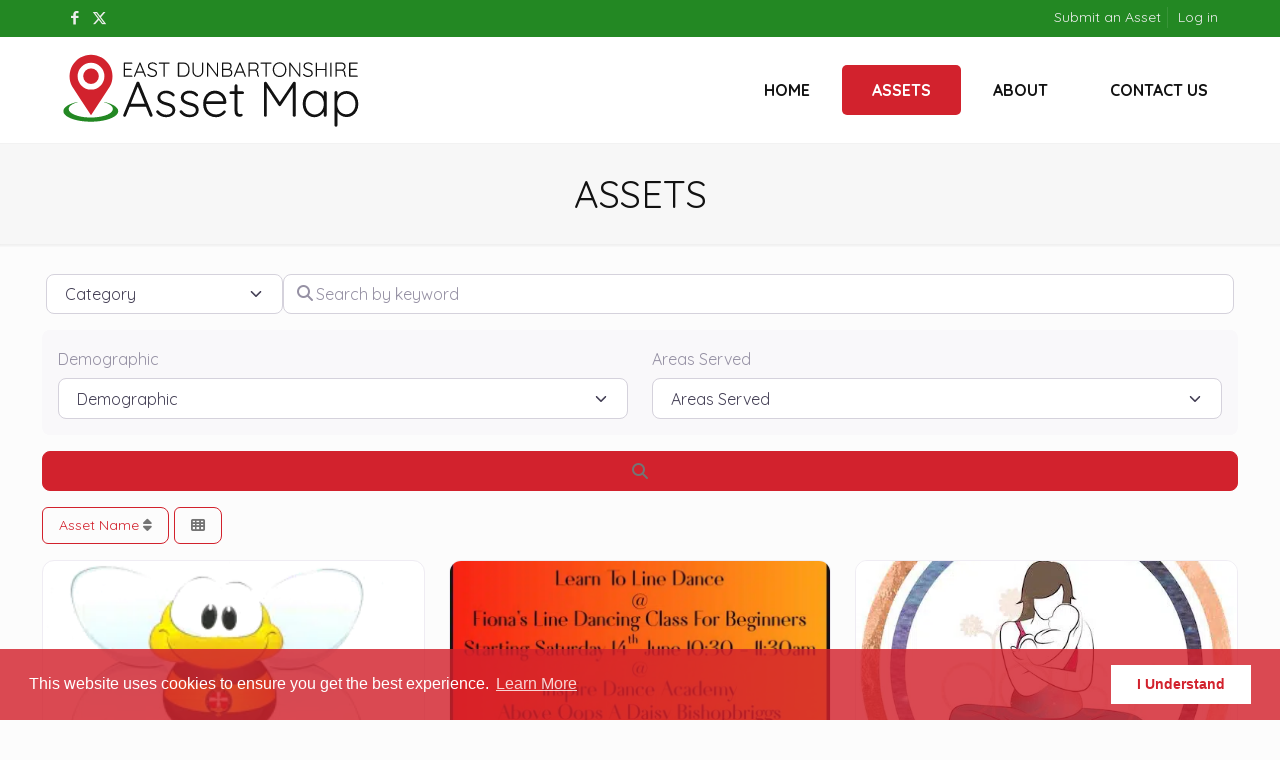

--- FILE ---
content_type: text/css; charset=utf-8
request_url: https://www.eastdunassets.org.uk/wp-content/themes/edam/style.css?ver=6.9
body_size: 4
content:
/*
Theme Name: 	EDAM
Author: 	Devonto Web Design
Author URI: 	https://www.devonto.com
Description:	Child Theme for EDAM
Template:		betheme
Version: 		1
*/


--- FILE ---
content_type: image/svg+xml
request_url: https://www.eastdunassets.org.uk/wp-content/uploads/2021/04/Ceartas.svg
body_size: 4605
content:
<svg xmlns="http://www.w3.org/2000/svg" viewBox="0 0 494 241"><defs><style>.a{fill:#ffe510;}.b,.c{fill:#0468b2;}.c{fill-rule:evenodd;}</style></defs><path class="a" d="M274.9,78.69c-1.39-2.43-2.86-4.85-4.41-7.23A145.33,145.33,0,1,0,26.73,229.76c1.55,2.38,3.16,4.71,4.82,7a145.33,145.33,0,0,1,243.35-158Z"/><path class="b" d="M247,93.13q-2.12-3.88-4.57-7.67A114.12,114.12,0,0,0,51,209.77q2.45,3.78,5.14,7.29A114.13,114.13,0,0,1,247,93.13Z"/><path class="b" d="M155.58,178.52c0,.33-.15,1.28-.33,2.84s-.3,3.19-.45,5h-2A79.26,79.26,0,0,1,128.67,183a44.73,44.73,0,0,1-17.39-10,33.57,33.57,0,0,1-7.52-10.81A35.84,35.84,0,0,1,101,147.81a31.3,31.3,0,0,1,2.73-13.2,35.78,35.78,0,0,1,7.13-10.48q6.42-6.47,17.22-10.25a69.36,69.36,0,0,1,23.13-3.79h2.51c0,.67.1,1.74.22,3.23s.24,3,.39,4.74h-1.9A70.55,70.55,0,0,0,138,119.62a43,43,0,0,0-12.87,4.57,29.16,29.16,0,0,0-10.81,10.3A25.53,25.53,0,0,0,110.56,148a28,28,0,0,0,3.4,13.71A27.26,27.26,0,0,0,124.71,172a45.86,45.86,0,0,0,13.43,5A72.36,72.36,0,0,0,153,178.57H154c.49,0,1,0,1.56,0Z"/><path class="c" d="M216.32,155.11H176A24.7,24.7,0,0,0,178.54,166a20.36,20.36,0,0,0,7.52,8.13,24.91,24.91,0,0,0,7.36,3.12,42.28,42.28,0,0,0,9.91,1c2.12,0,4-.06,5.8-.17s2.88-.18,3.29-.22l-1,7.41c-.29,0-1.28.09-2.95.17s-3.64.16-5.91.16A47.83,47.83,0,0,1,187,183.31a29.69,29.69,0,0,1-10.81-6.41,29,29,0,0,1-6.19-8.69,27.16,27.16,0,0,1-2.51-11.76A32.8,32.8,0,0,1,169.4,145a31.13,31.13,0,0,1,5.68-9.53,22.05,22.05,0,0,1,8.14-5.85,26,26,0,0,1,10.14-2.06,25.22,25.22,0,0,1,9.19,1.56,18.57,18.57,0,0,1,7,4.74,23.69,23.69,0,0,1,5,8.8,40.56,40.56,0,0,1,1.79,12.48Zm-8.64-6.24c-.6-4.6-2.17-8.21-4.74-10.81a13.26,13.26,0,0,0-10-3.95,14.44,14.44,0,0,0-10.42,4,21.09,21.09,0,0,0-5.79,10.75Z"/><path class="b" d="M216.32,155.11H176A24.7,24.7,0,0,0,178.54,166a20.36,20.36,0,0,0,7.52,8.13,24.91,24.91,0,0,0,7.36,3.12,42.28,42.28,0,0,0,9.91,1c2.12,0,4-.06,5.8-.17s2.88-.18,3.29-.22l-1,7.41c-.29,0-1.28.09-2.95.17s-3.64.16-5.91.16A47.83,47.83,0,0,1,187,183.31a29.69,29.69,0,0,1-10.81-6.41,29,29,0,0,1-6.19-8.69,27.16,27.16,0,0,1-2.51-11.76A32.8,32.8,0,0,1,169.4,145a31.13,31.13,0,0,1,5.68-9.53,22.05,22.05,0,0,1,8.14-5.85,26,26,0,0,1,10.14-2.06,25.22,25.22,0,0,1,9.19,1.56,18.57,18.57,0,0,1,7,4.74,23.69,23.69,0,0,1,5,8.8,40.56,40.56,0,0,1,1.79,12.48Zm-8.64-6.24c-.6-4.6-2.17-8.21-4.74-10.81a13.26,13.26,0,0,0-10-3.95,14.44,14.44,0,0,0-10.42,4,21.09,21.09,0,0,0-5.79,10.75Z"/><path class="c" d="M273.37,153.61q0,13.81-.05,22.51t-.06,9.36c-.37,0-2.1.17-5.18.39s-7.06.39-11.93.39a52.25,52.25,0,0,1-9.19-.83,32.78,32.78,0,0,1-8-2.4,19.15,19.15,0,0,1-7.24-5.63,14.69,14.69,0,0,1,.5-17.72,23.1,23.1,0,0,1,9.08-6.29,51,51,0,0,1,9.64-2.68,116.92,116.92,0,0,1,13.82-1.84,14.87,14.87,0,0,0-2.17-7.13,11.42,11.42,0,0,0-5.41-4.24,22,22,0,0,0-5.46-1.39,49.49,49.49,0,0,0-7-.44c-1.67,0-3.1,0-4.29.11l-4.74.28.9-7.42,3.28-.16c1.68-.11,3.94-.17,6.8-.17a44.7,44.7,0,0,1,11.7,1.39,19.89,19.89,0,0,1,8.58,4.41,18.25,18.25,0,0,1,4.8,7.18q1.61,4.25,1.61,12.32ZM264.85,167v-4.79c0-1.94,0-4.16-.06-6.69-1.63.07-4.49.41-8.58,1A46.82,46.82,0,0,0,245.9,159a16.23,16.23,0,0,0-5.57,3.51,7.79,7.79,0,0,0-2.4,5.8,9,9,0,0,0,2.06,6.13,13.24,13.24,0,0,0,5.63,3.51,30.74,30.74,0,0,0,6,1.39,60.64,60.64,0,0,0,7,.39c.74,0,1.65,0,2.73-.05l3.4-.11V175.9c0-2.19.06-5.15.06-8.86Z"/><path class="b" d="M273.37,153.61q0,13.81-.05,22.51t-.06,9.36c-.37,0-2.1.17-5.18.39s-7.06.39-11.93.39a52.25,52.25,0,0,1-9.19-.83,32.78,32.78,0,0,1-8-2.4,19.15,19.15,0,0,1-7.24-5.63,14.69,14.69,0,0,1,.5-17.72,23.1,23.1,0,0,1,9.08-6.29,51,51,0,0,1,9.64-2.68,116.92,116.92,0,0,1,13.82-1.84,14.87,14.87,0,0,0-2.17-7.13,11.42,11.42,0,0,0-5.41-4.24,22,22,0,0,0-5.46-1.39,49.49,49.49,0,0,0-7-.44c-1.67,0-3.1,0-4.29.11l-4.74.28.9-7.42,3.28-.16c1.68-.11,3.94-.17,6.8-.17a44.7,44.7,0,0,1,11.7,1.39,19.89,19.89,0,0,1,8.58,4.41,18.25,18.25,0,0,1,4.8,7.18q1.61,4.25,1.61,12.32ZM264.85,167v-4.79c0-1.94,0-4.16-.06-6.69-1.63.07-4.49.41-8.58,1A46.82,46.82,0,0,0,245.9,159a16.23,16.23,0,0,0-5.57,3.51,7.79,7.79,0,0,0-2.4,5.8,9,9,0,0,0,2.06,6.13,13.24,13.24,0,0,0,5.63,3.51,30.74,30.74,0,0,0,6,1.39,60.64,60.64,0,0,0,7,.39c.74,0,1.65,0,2.73-.05l3.4-.11V175.9c0-2.19.06-5.15.06-8.86Z"/><path class="b" d="M329.48,135.55a94.27,94.27,0,0,0-9.42,3.07q-6.29,2.34-14.54,6.24c0,.41,0,2.28,0,5.63s-.06,6.39-.06,9.25q0,6.57.11,15.6t.17,10h-8.81q0-.94.11-6.24t.12-18.11c0-3.46,0-8.28-.06-14.49s-.09-12.05-.17-17.55h8.64v8.47l.06.05A126.8,126.8,0,0,1,318,131.32a72.57,72.57,0,0,1,9.81-3.57l1.67,7.8Z"/><path class="b" d="M375.06,178.46l-1,7.08c-.26,0-.91.07-1.95.11s-1.87,0-2.61.06q-11.43,0-17.28-4.74t-5.85-14.66q0-6.18.06-13.26t.11-17.55h-9.36V129H347V115.77h8.08V129h19.95v6.52H355.11q0,1.17-.11,7t-.06,8.59v13.81q0,7.26,3.9,10.48t12,3.18h2.4l1.78-.06Z"/><path class="c" d="M431.5,153.61q0,13.81-.05,22.51t-.06,9.36c-.37,0-2.1.17-5.18.39s-7.06.39-11.93.39a52.25,52.25,0,0,1-9.19-.83,32.65,32.65,0,0,1-8-2.4,19.15,19.15,0,0,1-7.24-5.63,14.69,14.69,0,0,1,.5-17.72,23.1,23.1,0,0,1,9.08-6.29,50.82,50.82,0,0,1,9.64-2.68,116.63,116.63,0,0,1,13.82-1.84,14.87,14.87,0,0,0-2.17-7.13,11.42,11.42,0,0,0-5.41-4.24,22,22,0,0,0-5.46-1.39,49.7,49.7,0,0,0-7-.44c-1.67,0-3.1,0-4.29.11l-4.74.28.89-7.42,3.29-.16q2.5-.16,6.8-.17a44.7,44.7,0,0,1,11.7,1.39,19.89,19.89,0,0,1,8.58,4.41,18.13,18.13,0,0,1,4.79,7.18q1.62,4.25,1.62,12.32ZM423,167v-4.79c0-1.94,0-4.16-.06-6.69-1.64.07-4.5.41-8.58,1A46.82,46.82,0,0,0,404,159a16.23,16.23,0,0,0-5.57,3.51,7.79,7.79,0,0,0-2.4,5.8,9,9,0,0,0,2.06,6.13,13.24,13.24,0,0,0,5.63,3.51,30.74,30.74,0,0,0,6,1.39,60.64,60.64,0,0,0,7,.39c.74,0,1.65,0,2.73-.05l3.4-.11V175.9c0-2.19.05-5.15.06-8.86Z"/><path class="b" d="M431.5,153.61q0,13.81-.05,22.51t-.06,9.36c-.37,0-2.1.17-5.18.39s-7.06.39-11.93.39a52.25,52.25,0,0,1-9.19-.83,32.65,32.65,0,0,1-8-2.4,19.15,19.15,0,0,1-7.24-5.63,14.69,14.69,0,0,1,.5-17.72,23.1,23.1,0,0,1,9.08-6.29,50.82,50.82,0,0,1,9.64-2.68,116.63,116.63,0,0,1,13.82-1.84,14.87,14.87,0,0,0-2.17-7.13,11.42,11.42,0,0,0-5.41-4.24,22,22,0,0,0-5.46-1.39,49.7,49.7,0,0,0-7-.44c-1.67,0-3.1,0-4.29.11l-4.74.28.89-7.42,3.29-.16q2.5-.16,6.8-.17a44.7,44.7,0,0,1,11.7,1.39,19.89,19.89,0,0,1,8.58,4.41,18.13,18.13,0,0,1,4.79,7.18q1.62,4.25,1.62,12.32ZM423,167v-4.79c0-1.94,0-4.16-.06-6.69-1.64.07-4.5.41-8.58,1A46.82,46.82,0,0,0,404,159a16.23,16.23,0,0,0-5.57,3.51,7.79,7.79,0,0,0-2.4,5.8,9,9,0,0,0,2.06,6.13,13.24,13.24,0,0,0,5.63,3.51,30.74,30.74,0,0,0,6,1.39,60.64,60.64,0,0,0,7,.39c.74,0,1.65,0,2.73-.05l3.4-.11V175.9c0-2.19.05-5.15.06-8.86Z"/><path class="b" d="M485.66,169a13.64,13.64,0,0,1-2,7.36,16.07,16.07,0,0,1-5.23,5.24,27,27,0,0,1-8.08,3.23,46.47,46.47,0,0,1-10.26,1.06c-1.82,0-3.71-.1-5.68-.28s-3-.24-3.29-.28l-.33-7.3q.5.06,3.84.33c2.27.15,4.51.23,6.74.23a46.62,46.62,0,0,0,5-.34,17.29,17.29,0,0,0,5.07-1.22,10.06,10.06,0,0,0,4.12-3,6.9,6.9,0,0,0,1.34-4.29,5.54,5.54,0,0,0-1.17-3.68,14.1,14.1,0,0,0-3.23-2.79,38.11,38.11,0,0,0-6.13-3.17,64.9,64.9,0,0,1-6.47-3.29,17.37,17.37,0,0,1-5.73-5.4,13.31,13.31,0,0,1-1.95-7.25,12.93,12.93,0,0,1,2.22-7.41,16.92,16.92,0,0,1,6.08-5.29,21.17,21.17,0,0,1,7.24-2.34,51.25,51.25,0,0,1,7.75-.62c2.26,0,4.12,0,5.57.11s2.28.12,2.51.12l.61,7.41c-.26,0-1.41-.08-3.45-.23s-4.22-.22-6.64-.22a25.88,25.88,0,0,0-4.9.45,14.28,14.28,0,0,0-3.9,1.28,8.33,8.33,0,0,0-3.45,3,6.67,6.67,0,0,0-1,3.35,5.55,5.55,0,0,0,1.45,3.84,13.52,13.52,0,0,0,3.4,2.73q2.28,1.34,6.24,3.18a57.09,57.09,0,0,1,5.74,2.95,19.29,19.29,0,0,1,5.91,5.46,12.36,12.36,0,0,1,2.06,7.13Z"/><path class="b" d="M118.05,221.49c-.11.57-.22,1.24-.33,2s-.21,1.59-.3,2.49h-.76a26.33,26.33,0,0,1-7.14-.88,14.43,14.43,0,0,1-5.32-2.69,9.87,9.87,0,0,1-2.64-3.25,9.46,9.46,0,0,1-.94-4.28,8.8,8.8,0,0,1,.93-4.07,10,10,0,0,1,2.6-3.18,14.63,14.63,0,0,1,5.38-2.76,24.25,24.25,0,0,1,6.86-.94h.77c0,.46.13,1.1.22,1.92s.21,1.68.36,2.58H117a22.06,22.06,0,0,0-3.3.3,14.07,14.07,0,0,0-3.37.91,8,8,0,0,0-3.06,2.19,4.66,4.66,0,0,0-1.12,3.08,4.82,4.82,0,0,0,1.06,3.1,7.69,7.69,0,0,0,3.06,2.19,12.38,12.38,0,0,0,3.45,1,23,23,0,0,0,3.36.3h1Z"/><path class="b" d="M137.38,217.48a9,9,0,0,1-.71,3.57,8.21,8.21,0,0,1-2.11,3,7.71,7.71,0,0,1-2.67,1.59,10.1,10.1,0,0,1-3.27.52,10.24,10.24,0,0,1-3.25-.52,7.92,7.92,0,0,1-2.7-1.57,8.32,8.32,0,0,1-2.09-2.93,9.24,9.24,0,0,1-.73-3.66,9.06,9.06,0,0,1,.63-3.45,8,8,0,0,1,2-2.83,7.86,7.86,0,0,1,2.77-1.75,9.59,9.59,0,0,1,3.41-.6,9.79,9.79,0,0,1,3.36.55,7.92,7.92,0,0,1,2.76,1.69,8.3,8.3,0,0,1,2,2.87A9.24,9.24,0,0,1,137.38,217.48Zm-4.91.07a7.71,7.71,0,0,0-.34-2.27,4.5,4.5,0,0,0-1.12-1.89,2.88,2.88,0,0,0-1.08-.68,3.65,3.65,0,0,0-1.31-.23,3.49,3.49,0,0,0-1.39.25,3.35,3.35,0,0,0-1.13.82,4.32,4.32,0,0,0-1,1.74,7.07,7.07,0,0,0-.35,2.16,7.36,7.36,0,0,0,.35,2.31,4.44,4.44,0,0,0,1.16,1.83,2.9,2.9,0,0,0,1.07.67,3.86,3.86,0,0,0,1.28.21,3.65,3.65,0,0,0,1.36-.25,3.22,3.22,0,0,0,1.12-.74,4.92,4.92,0,0,0,1-1.76A6.9,6.9,0,0,0,132.47,217.55Z"/><path class="b" d="M156.75,225.68h-4.94c0-.34,0-1.15,0-2.46s0-2.33,0-3.1c0-.53,0-1.29,0-2.28s0-1.72,0-2.23a4,4,0,0,0-.5-2.14,1.92,1.92,0,0,0-1.68-.67,5.39,5.39,0,0,0-1.9.41,13.78,13.78,0,0,0-2.05,1c0,.07,0,.67,0,1.81s0,2.09,0,2.86c0,1.16,0,2.55,0,4.17s0,2.51,0,2.66H140.8c0-.25,0-1,0-2.26s0-3.08,0-5.49c0-1.38,0-2.79,0-4.22s0-2.93,0-4.47h4.84v1.56a18.81,18.81,0,0,1,3.24-1.42,9.93,9.93,0,0,1,3-.56,4.63,4.63,0,0,1,3.53,1.38,5.12,5.12,0,0,1,1.32,3.71q0,2,0,3.24c0,.87,0,1.59,0,2.18,0,1,0,2.23,0,3.68S156.75,225.36,156.75,225.68Z"/><path class="b" d="M177.23,225.68h-4.94c0-.34,0-1.15,0-2.46s0-2.33,0-3.1c0-.53,0-1.29,0-2.28s0-1.72,0-2.23a4,4,0,0,0-.5-2.14,1.92,1.92,0,0,0-1.68-.67,5.39,5.39,0,0,0-1.9.41,13.78,13.78,0,0,0-2.05,1c0,.07,0,.67,0,1.81s0,2.09,0,2.86c0,1.16,0,2.55,0,4.17s0,2.51,0,2.66h-4.94c0-.25,0-1,0-2.26s0-3.08,0-5.49c0-1.38,0-2.79,0-4.22s0-2.93,0-4.47h4.84v1.56a18.81,18.81,0,0,1,3.24-1.42,9.93,9.93,0,0,1,3-.56,4.63,4.63,0,0,1,3.53,1.38,5.12,5.12,0,0,1,1.32,3.71q0,2,0,3.24c0,.87,0,1.59,0,2.18,0,1,0,2.23,0,3.68S177.23,225.36,177.23,225.68Z"/><path class="b" d="M196.5,217.45H185.33a4.23,4.23,0,0,0,.7,2.3,4.89,4.89,0,0,0,2.09,1.71,8.47,8.47,0,0,0,2.06.62,14.84,14.84,0,0,0,2.4.18c.68,0,1.28,0,1.78,0l1.11,0-.5,3.53c-.22,0-.6,0-1.13.07s-1.14,0-1.83,0a18,18,0,0,1-5-.62,10.13,10.13,0,0,1-3.71-1.87,8.17,8.17,0,0,1-2.08-2.63,7.47,7.47,0,0,1-.79-3.44,9.17,9.17,0,0,1,.58-3.34,8.66,8.66,0,0,1,1.89-2.8,7,7,0,0,1,2.67-1.7,9.51,9.51,0,0,1,6.34-.11,6.33,6.33,0,0,1,2.35,1.47,6.85,6.85,0,0,1,1.69,2.8A12.4,12.4,0,0,1,196.5,217.45Zm-4.62-2.16a4.23,4.23,0,0,0-1-2.51,2.89,2.89,0,0,0-2.28-.93,3.17,3.17,0,0,0-2.33.92,4.59,4.59,0,0,0-1.2,2.52Z"/><path class="b" d="M212.1,221.93l-.48,3.89h-.9a20.17,20.17,0,0,1-4.82-.5,12.83,12.83,0,0,1-3.65-1.45,7.76,7.76,0,0,1-2.82-2.72,7,7,0,0,1-1-3.72,6.63,6.63,0,0,1,1-3.55A8.11,8.11,0,0,1,202,211.3a12.41,12.41,0,0,1,3.86-1.63,20.8,20.8,0,0,1,4.91-.54h.72l.44,3.91h-.61a20.18,20.18,0,0,0-2.35.14,11.68,11.68,0,0,0-2.27.52,4.9,4.9,0,0,0-2.28,1.48,3.54,3.54,0,0,0,0,4.57,5.19,5.19,0,0,0,2.16,1.45,10,10,0,0,0,2.31.56,19.33,19.33,0,0,0,2.33.17h1Z"/><path class="b" d="M226.4,222.26l-.46,3.53-.76,0-1.39,0a9.81,9.81,0,0,1-5.9-1.49,5.2,5.2,0,0,1-2-4.44c0-1.25,0-2.41,0-3.48s0-2.3,0-3.68h-2.68v-3.51h2.81v-4.3h4.75v4.3h5.52v3.51h-5.52c0,.24,0,.71,0,1.41s0,1.28,0,1.73,0,.78,0,1.29,0,1,0,1.61a3.29,3.29,0,0,0,1,2.61c.66.58,1.86.86,3.62.86h1Z"/><path class="b" d="M236.08,221.17v.16l-5.25,9.82-3.53-1.66c.11-.2.63-1.33,1.57-3.39s1.92-4.38,2.94-7Z"/><path class="b" d="M264,221.49c-.11.57-.22,1.24-.33,2s-.2,1.59-.3,2.49h-.76a26.33,26.33,0,0,1-7.14-.88,14.43,14.43,0,0,1-5.32-2.69,9.87,9.87,0,0,1-2.64-3.25,9.46,9.46,0,0,1-.93-4.28,8.8,8.8,0,0,1,.92-4.07,10.09,10.09,0,0,1,2.6-3.18,14.63,14.63,0,0,1,5.38-2.76,24.25,24.25,0,0,1,6.86-.94h.77c.06.46.13,1.1.22,1.92s.21,1.68.36,2.58H263a22.06,22.06,0,0,0-3.3.3,13.86,13.86,0,0,0-3.36.91,8,8,0,0,0-3.07,2.19,4.66,4.66,0,0,0-1.12,3.08,4.82,4.82,0,0,0,1.06,3.1,7.69,7.69,0,0,0,3.06,2.19,12.38,12.38,0,0,0,3.45,1,23,23,0,0,0,3.36.3h1Z"/><path class="b" d="M279.18,212.91c-.88.27-1.87.61-3,1s-2.52,1-4.27,1.81c0,.27,0,.75,0,1.46s0,1.43,0,2.16c0,1.14,0,2.41,0,3.82s0,2.24,0,2.51h-4.94c0-.32,0-1.13,0-2.42s0-3,0-5.17c0-1,0-2.32,0-3.89s0-3.22,0-5h4.83l0,2.37h0a35.09,35.09,0,0,1,3.29-1.78,22.42,22.42,0,0,1,2.73-1.12Z"/><path class="b" d="M295.76,217.45H284.59a4.23,4.23,0,0,0,.7,2.3,4.89,4.89,0,0,0,2.09,1.71,8.47,8.47,0,0,0,2.06.62,14.71,14.71,0,0,0,2.39.18c.69,0,1.29,0,1.79,0l1.11,0-.5,3.53c-.22,0-.6,0-1.13.07s-1.14,0-1.83,0a18,18,0,0,1-5-.62,10.13,10.13,0,0,1-3.71-1.87,8.17,8.17,0,0,1-2.08-2.63,7.47,7.47,0,0,1-.79-3.44,9,9,0,0,1,.58-3.34,8.62,8.62,0,0,1,1.88-2.8,7,7,0,0,1,2.68-1.7,9.51,9.51,0,0,1,6.34-.11,6.33,6.33,0,0,1,2.35,1.47,7,7,0,0,1,1.69,2.8A12.4,12.4,0,0,1,295.76,217.45Zm-4.62-2.16a4.23,4.23,0,0,0-1-2.51,2.89,2.89,0,0,0-2.28-.93,3.17,3.17,0,0,0-2.33.92,4.59,4.59,0,0,0-1.2,2.52Z"/><path class="b" d="M312.77,217.12c0,2.63,0,4.65,0,6.08s0,2.25,0,2.48l-2.09.15q-1.85.12-3.9.12a24,24,0,0,1-3.08-.22,10.94,10.94,0,0,1-2.89-.73,5.82,5.82,0,0,1-2.32-1.7,3.83,3.83,0,0,1-.84-2.47,4.07,4.07,0,0,1,.89-2.64,6.41,6.41,0,0,1,2.8-1.8,15.06,15.06,0,0,1,3.14-.76c1.24-.18,2.37-.31,3.38-.39A2.27,2.27,0,0,0,306,213a7.36,7.36,0,0,0-1.43-.3,16.52,16.52,0,0,0-1.86-.09c-.65,0-1.21,0-1.67,0l-1.5.07.44-3.59,1,0c.47,0,1.13,0,2,0a18.47,18.47,0,0,1,4.53.47,7.5,7.5,0,0,1,3.06,1.54,5.78,5.78,0,0,1,1.66,2.39A10.85,10.85,0,0,1,312.77,217.12Zm-4.67,3v-1.2c0-.45,0-.93,0-1.44a16.51,16.51,0,0,0-1.66.19,8.11,8.11,0,0,0-2.12.57,3.52,3.52,0,0,0-1.19.8,1.86,1.86,0,0,0-.54,1.35,2.07,2.07,0,0,0,.48,1.44,3.17,3.17,0,0,0,1.23.82,6.85,6.85,0,0,0,1.24.29,11.63,11.63,0,0,0,1.5.09h1.06c0-.14,0-.47,0-1S308.1,220.85,308.1,220.09Z"/><path class="b" d="M328.35,222.26l-.47,3.53-.75,0-1.39,0a9.79,9.79,0,0,1-5.9-1.49,5.2,5.2,0,0,1-2-4.44c0-1.25,0-2.41,0-3.48s0-2.3,0-3.68h-2.68v-3.51H318v-4.3h4.75v4.3h5.53v3.51h-5.53c0,.24,0,.71,0,1.41s0,1.28,0,1.73,0,.78,0,1.29,0,1,0,1.61a3.29,3.29,0,0,0,1,2.61c.65.58,1.86.86,3.62.86h1Z"/><path class="b" d="M346,217.45H334.84a4.23,4.23,0,0,0,.7,2.3,4.92,4.92,0,0,0,2.08,1.71,8.68,8.68,0,0,0,2.07.62,14.71,14.71,0,0,0,2.39.18c.69,0,1.29,0,1.79,0l1.11,0-.5,3.53c-.22,0-.6,0-1.13.07s-1.14,0-1.83,0a18,18,0,0,1-5-.62,10.13,10.13,0,0,1-3.71-1.87,8,8,0,0,1-2.08-2.63,7.47,7.47,0,0,1-.79-3.44,9,9,0,0,1,.58-3.34,8.62,8.62,0,0,1,1.88-2.8,7,7,0,0,1,2.68-1.7,9.51,9.51,0,0,1,6.34-.11,6.33,6.33,0,0,1,2.35,1.47,7,7,0,0,1,1.69,2.8A12.7,12.7,0,0,1,346,217.45Zm-4.62-2.16a4.29,4.29,0,0,0-1-2.51,2.9,2.9,0,0,0-2.28-.93,3.19,3.19,0,0,0-2.34.92,4.65,4.65,0,0,0-1.19,2.52Z"/><path class="b" d="M356,221.17v.16l-5.25,9.82-3.53-1.66c.11-.2.63-1.33,1.57-3.39s1.92-4.38,2.94-7Z"/><path class="b" d="M384,221.49c-.11.57-.22,1.24-.33,2s-.21,1.59-.3,2.49h-.76a26.33,26.33,0,0,1-7.14-.88,14.43,14.43,0,0,1-5.32-2.69,9.87,9.87,0,0,1-2.64-3.25,9.46,9.46,0,0,1-.94-4.28,8.8,8.8,0,0,1,.93-4.07,10,10,0,0,1,2.6-3.18,14.63,14.63,0,0,1,5.38-2.76,24.25,24.25,0,0,1,6.86-.94h.77c.05.46.13,1.1.22,1.92s.21,1.68.36,2.58h-.74a22.06,22.06,0,0,0-3.3.3,14.07,14.07,0,0,0-3.37.91,7.93,7.93,0,0,0-3.06,2.19,4.66,4.66,0,0,0-1.12,3.08,4.82,4.82,0,0,0,1.06,3.1,7.69,7.69,0,0,0,3.06,2.19,12.38,12.38,0,0,0,3.45,1,23,23,0,0,0,3.36.3h1Z"/><path class="b" d="M403,225.68H398c0-.44,0-1.48,0-3.1s0-2.73,0-3.31,0-1.15,0-1.85,0-1.3,0-1.81a3.77,3.77,0,0,0-.52-2.18,2,2,0,0,0-1.67-.63,5.53,5.53,0,0,0-1.84.39,15.37,15.37,0,0,0-2.1,1l.05,11.5H387c0-.77,0-2.33,0-4.66s0-4.9,0-7.69c0-1.46,0-3.14,0-5.05s0-4,0-6.21H392l-.07,8.67h0a18.79,18.79,0,0,1,3.2-1.37,9.87,9.87,0,0,1,3-.56,4.63,4.63,0,0,1,3.53,1.38,5.11,5.11,0,0,1,1.31,3.71c0,1.3,0,2.38,0,3.24s0,1.59,0,2.18c0,1,0,2.16,0,3.48S403,225.09,403,225.68Z"/><path class="b" d="M421.23,217.12v6.08c0,1.43,0,2.25,0,2.48l-2.09.15q-1.85.12-3.9.12a24,24,0,0,1-3.08-.22,10.94,10.94,0,0,1-2.89-.73,5.82,5.82,0,0,1-2.32-1.7,3.83,3.83,0,0,1-.84-2.47,4.07,4.07,0,0,1,.89-2.64,6.41,6.41,0,0,1,2.8-1.8,14.9,14.9,0,0,1,3.14-.76c1.24-.18,2.37-.31,3.38-.39a2.27,2.27,0,0,0-1.85-2.28,7.36,7.36,0,0,0-1.43-.3,16.52,16.52,0,0,0-1.86-.09c-.65,0-1.21,0-1.67,0l-1.5.07.43-3.59,1,0c.48,0,1.14,0,2,0a18.47,18.47,0,0,1,4.53.47A7.39,7.39,0,0,1,419,211a5.71,5.71,0,0,1,1.67,2.39A10.87,10.87,0,0,1,421.23,217.12Zm-4.66,3v-1.2c0-.45,0-.93,0-1.44a16.51,16.51,0,0,0-1.66.19,8.11,8.11,0,0,0-2.12.57,3.52,3.52,0,0,0-1.19.8,1.86,1.86,0,0,0-.54,1.35,2.07,2.07,0,0,0,.48,1.44,3.1,3.1,0,0,0,1.23.82,6.66,6.66,0,0,0,1.24.29,11.63,11.63,0,0,0,1.5.09h1.06c0-.14,0-.47,0-1S416.57,220.85,416.57,220.09Z"/><path class="b" d="M441.6,225.68h-4.94c0-.34,0-1.15,0-2.46s0-2.33,0-3.1c0-.53,0-1.29,0-2.28s0-1.72,0-2.23a4,4,0,0,0-.5-2.14,1.92,1.92,0,0,0-1.68-.67,5.39,5.39,0,0,0-1.9.41,13.78,13.78,0,0,0-2,1c0,.07,0,.67,0,1.81s0,2.09,0,2.86c0,1.16,0,2.55,0,4.17s0,2.51,0,2.66h-4.94c0-.25,0-1,0-2.26s0-3.08,0-5.49c0-1.38,0-2.79,0-4.22s0-2.93,0-4.47h4.84v1.56a18.81,18.81,0,0,1,3.24-1.42,9.93,9.93,0,0,1,3-.56,4.63,4.63,0,0,1,3.53,1.38,5.12,5.12,0,0,1,1.32,3.71q0,2,0,3.24c0,.87,0,1.59,0,2.18,0,1,0,2.23,0,3.68S441.6,225.36,441.6,225.68Z"/><path class="b" d="M460.89,209.16c0,.46,0,1.48,0,3.06s0,3.14,0,4.7c0,1,0,2.12,0,3.36s0,2.56,0,3.95a8.49,8.49,0,0,1-1,4.35,6.84,6.84,0,0,1-2.92,2.65,15.93,15.93,0,0,1-4.79,1.43,33.51,33.51,0,0,1-5.1.34l-.52-3.57c1.32,0,2.52-.1,3.59-.2a13.37,13.37,0,0,0,2.76-.51,4.76,4.76,0,0,0,2.3-1.34,3,3,0,0,0,.69-2h-.61a16.23,16.23,0,0,1-3.65-.45,10.25,10.25,0,0,1-3.24-1.3,8,8,0,0,1-2.61-2.59,7.36,7.36,0,0,1-.95-3.92,6.62,6.62,0,0,1,1.26-4,8.65,8.65,0,0,1,3.57-2.75,13.59,13.59,0,0,1,3.52-1,33.49,33.49,0,0,1,4.92-.3h2.8Zm-4.69,8.39v-2.12c0-.83,0-1.69,0-2.57h-.4A9.8,9.8,0,0,0,454,213a7.14,7.14,0,0,0-1.72.56,4,4,0,0,0-1.83,1.59,4.44,4.44,0,0,0-.65,2.37,4.49,4.49,0,0,0,.58,2.3,4.23,4.23,0,0,0,1.71,1.58,7.4,7.4,0,0,0,1.72.61,8.93,8.93,0,0,0,2,.23h.4c0-.13,0-.69,0-1.68Z"/><path class="b" d="M480.28,217.45H469.1a4.31,4.31,0,0,0,.7,2.3,4.89,4.89,0,0,0,2.09,1.71,8.41,8.41,0,0,0,2.07.62,14.62,14.62,0,0,0,2.39.18c.68,0,1.28,0,1.78,0l1.11,0-.49,3.53c-.23,0-.61,0-1.14.07s-1.14,0-1.83,0a18,18,0,0,1-5-.62,10.21,10.21,0,0,1-3.71-1.87A8.17,8.17,0,0,1,465,220.7a7.6,7.6,0,0,1-.79-3.44,9.17,9.17,0,0,1,.58-3.34,8.66,8.66,0,0,1,1.89-2.8,7.07,7.07,0,0,1,2.67-1.7,9.51,9.51,0,0,1,6.34-.11,6.33,6.33,0,0,1,2.35,1.47,6.85,6.85,0,0,1,1.69,2.8A12.38,12.38,0,0,1,480.28,217.45Zm-4.63-2.16a4.23,4.23,0,0,0-1-2.51,2.89,2.89,0,0,0-2.28-.93,3.17,3.17,0,0,0-2.33.92,4.58,4.58,0,0,0-1.19,2.52Z"/><path class="b" d="M489.31,225.68h-5.67v-5.86h5.67Z"/></svg>

--- FILE ---
content_type: image/svg+xml
request_url: https://www.eastdunassets.org.uk/wp-content/uploads/2021/04/East-Dunbartonshire-Asset-Map_Horizontal.svg
body_size: 4800
content:
<svg xmlns="http://www.w3.org/2000/svg" viewBox="0 0 1597.79 405.92"><defs><style>.a{fill:#238823;}.b{fill:#d2222d;}.c{fill:#121212;}</style></defs><path class="a" d="M297.93,305.2c0,30.77-64,55.8-143.46,56.4-1,0-2,0-3,0H151C70.36,361.51,5.1,336.29,5.1,305.2c0-21.38,30.89-40,76.43-49.55l.88,1.33c-29.64,8.26-48.92,21.69-48.92,36.86,0,23.1,44.72,42.19,102.64,45.1,5,.25,10.17.38,15.38.38q9.15,0,17.91-.53c56.69-3.32,100.12-22.18,100.12-45,0-14.81-18.4-28-46.87-36.26l1-1.48C268,265.79,297.93,284.15,297.93,305.2Z"/><path class="b" d="M152.83,4h-.2A114.72,114.72,0,0,0,52.16,173.86l51.18,78.06.23.37,49.16,75,48.91-74.6.29-.45,51.37-78.36A114.72,114.72,0,0,0,152.83,4Zm-.1,186a71.47,71.47,0,1,1,71.46-71.47A71.47,71.47,0,0,1,152.73,189.93Z"/><circle class="b" cx="152.73" cy="118.45" r="41.64"/><path class="c" d="M372.9,116.38a3.22,3.22,0,0,1,.93,2.29,3,3,0,0,1-.93,2.29,3.29,3.29,0,0,1-2.34.87h-40a3.16,3.16,0,0,1-3.27-3.27V48.82a3.17,3.17,0,0,1,.92-2.35,3.21,3.21,0,0,1,2.35-.92h40a3.16,3.16,0,0,1,3.27,3.27,3,3,0,0,1-.93,2.28,3.26,3.26,0,0,1-2.34.88h-36.4V79.33h31.5a3.16,3.16,0,0,1,3.26,3.27,3,3,0,0,1-.92,2.29,3.29,3.29,0,0,1-2.34.87h-31.5V115.4h36.4A3.1,3.1,0,0,1,372.9,116.38Z"/><path class="c" d="M446.3,118.78a2.94,2.94,0,0,1-1,2.29,3.36,3.36,0,0,1-2.29.87,3.13,3.13,0,0,1-1.91-.6,3.84,3.84,0,0,1-1.25-1.58l-8.18-19.94H396.28l-8.07,19.94a3,3,0,0,1-2.94,2.18,3.15,3.15,0,0,1-2.29-.76,3.18,3.18,0,0,1-.87-2.08v-.32a3.37,3.37,0,0,1,.11-1L411,47.4a3.24,3.24,0,0,1,3.27-2.18,3.12,3.12,0,0,1,1.9.6,3.86,3.86,0,0,1,1.26,1.58l28.66,70.07A6.35,6.35,0,0,1,446.3,118.78ZM429.08,93.39,413.82,56.12l-15,37.27Z"/><path class="c" d="M466.4,120.3a38.76,38.76,0,0,1-11.71-8.17,3.28,3.28,0,0,1-1.31-2.61,3.39,3.39,0,0,1,1-2.4,3.15,3.15,0,0,1,2.35-1.09,3.3,3.3,0,0,1,2.39,1.09,27.49,27.49,0,0,0,21.25,9.37q7.85,0,13-3.71a11.38,11.38,0,0,0,5.17-9.69,11.84,11.84,0,0,0-2.56-7.8,19.05,19.05,0,0,0-6.7-5.06,89.77,89.77,0,0,0-10.57-4,64.77,64.77,0,0,1-11.72-4.57,21.51,21.51,0,0,1-7.68-6.7,18.1,18.1,0,0,1-2.94-10.63,17.44,17.44,0,0,1,3.11-10.24,20.86,20.86,0,0,1,8.71-7,30.78,30.78,0,0,1,12.92-2.56,34.5,34.5,0,0,1,12.47,2.23A22.31,22.31,0,0,1,503,53.07a5.25,5.25,0,0,1,1.64,3.16,3.07,3.07,0,0,1-1.09,2.23,3.43,3.43,0,0,1-2.4,1,2.5,2.5,0,0,1-1.85-.77,21.53,21.53,0,0,0-7.85-5.66,24.83,24.83,0,0,0-10.24-2.18q-8,0-13,3.54a11.19,11.19,0,0,0-5,9.64,11.12,11.12,0,0,0,4.79,9.7q4.8,3.38,13.73,6.21a83.14,83.14,0,0,1,12.64,4.69,20.83,20.83,0,0,1,8,6.81q3.11,4.41,3.11,11.61a17,17,0,0,1-3.22,10.08,21.75,21.75,0,0,1-8.93,7.13,30.94,30.94,0,0,1-13,2.62A34.59,34.59,0,0,1,466.4,120.3Z"/><path class="c" d="M571.89,46.42a3,3,0,0,1,.92,2.29,2.84,2.84,0,0,1-.92,2.23,3.4,3.4,0,0,1-2.35.82H547v66.8a3.09,3.09,0,0,1-1,2.34,3.38,3.38,0,0,1-2.4.93,3.29,3.29,0,0,1-2.45-.93,3.16,3.16,0,0,1-.93-2.34V51.76H517.67a3.29,3.29,0,0,1-2.34-.87,3,3,0,0,1-.93-2.29,2.87,2.87,0,0,1,.93-2.18,3.29,3.29,0,0,1,2.34-.87h51.87A3.3,3.3,0,0,1,571.89,46.42Z"/><path class="c" d="M665.17,50.72a31.32,31.32,0,0,1,10.68,13.84,50.13,50.13,0,0,1,3.54,19.13,50.62,50.62,0,0,1-3.54,19.4,30.61,30.61,0,0,1-10.68,13.67q-7.14,5.07-17.6,5.07H619.78a3.18,3.18,0,0,1-3.27-3.27V48.82a3.16,3.16,0,0,1,3.27-3.27h27.79Q658,45.55,665.17,50.72Zm.82,55.91q6.42-8.77,6.43-22.94a44.4,44.4,0,0,0-2.73-16,25,25,0,0,0-8.55-11.44Q655.31,52,646.48,52h-23.1V115.4h23.1Q659.56,115.4,666,106.63Z"/><path class="c" d="M751.15,46.47a3.21,3.21,0,0,1,.92,2.35V93.93a28.82,28.82,0,0,1-3.81,14.6,28.55,28.55,0,0,1-49.58,0,28.73,28.73,0,0,1-3.82-14.6V48.82a3.18,3.18,0,0,1,.93-2.35,3.49,3.49,0,0,1,2.56-.92,3.27,3.27,0,0,1,2.29.92,3.11,3.11,0,0,1,1,2.35V93.93a22.18,22.18,0,0,0,2.94,11.23,21.94,21.94,0,0,0,8,8.11,21.68,21.68,0,0,0,22,0,22.41,22.41,0,0,0,8.07-8.11,21.83,21.83,0,0,0,3-11.23V48.82a3.26,3.26,0,0,1,.88-2.35,3,3,0,0,1,2.29-.92A3.2,3.2,0,0,1,751.15,46.47Z"/><path class="c" d="M830.59,46.42a3,3,0,0,1,.82,2.18v69.74a3.28,3.28,0,0,1-3.38,3.49,3.43,3.43,0,0,1-1.47-.33,3.84,3.84,0,0,1-1.14-.76l-46.75-63v61.14a2.78,2.78,0,0,1-.93,2.07,3,3,0,0,1-2.13.87,3,3,0,0,1-2.18-.87,2.83,2.83,0,0,1-.87-2.07V48.82a3.08,3.08,0,0,1,3.16-3.27,3,3,0,0,1,2.62,1.2l47,63.31V48.6a2.92,2.92,0,0,1,.87-2.18,3,3,0,0,1,2.18-.87A2.91,2.91,0,0,1,830.59,46.42Z"/><path class="c" d="M903.33,87.83q4.14,4.9,4.14,12.75,0,10.68-6.59,16t-16.4,5.29H855.16a3.18,3.18,0,0,1-3.27-3.27V48.82a3.16,3.16,0,0,1,3.27-3.27H884q9.16,0,14.33,5t5.18,13.73a19.33,19.33,0,0,1-2.83,10.35,16.23,16.23,0,0,1-8.07,6.65A19.9,19.9,0,0,1,903.33,87.83ZM893,55.41Q889.49,52,883.17,52h-24.3V79.22h24.3a13.55,13.55,0,0,0,9.65-3.81q3.75-3.7,3.75-10.57Q896.57,58.84,893,55.41Zm3,56.28q4.51-3.69,4.52-11.11,0-7.64-4.63-11.23t-11.94-3.59H858.87V115.4h25.28Q891.46,115.4,896,111.69Z"/><path class="c" d="M979.94,118.78a2.94,2.94,0,0,1-1,2.29,3.36,3.36,0,0,1-2.29.87,3.15,3.15,0,0,1-1.91-.6,3.92,3.92,0,0,1-1.25-1.58l-8.17-19.94H929.92l-8.06,19.94a3,3,0,0,1-3,2.18,3.16,3.16,0,0,1-2.29-.76,3.23,3.23,0,0,1-.87-2.08v-.32a3.37,3.37,0,0,1,.11-1l28.77-70.4a3.24,3.24,0,0,1,3.27-2.18,3.15,3.15,0,0,1,1.91.6,3.92,3.92,0,0,1,1.25,1.58l28.66,70.07A5.73,5.73,0,0,1,979.94,118.78ZM962.72,93.39,947.46,56.12l-15,37.27Z"/><path class="c" d="M1050.66,118.67a3.44,3.44,0,0,1-.43,1.42,3.26,3.26,0,0,1-1.2,1.19,3.18,3.18,0,0,1-1.64.44,3.59,3.59,0,0,1-1.85-.44,12.28,12.28,0,0,1-4.9-5.66q-1.86-3.93-1.86-12.53,0-7.64-4.25-10.74a16.69,16.69,0,0,0-10.13-3.1h-24.19v29.31a3.24,3.24,0,0,1-.88,2.34,3,3,0,0,1-2.28.93,3.91,3.91,0,0,1-2.62-.93,2.92,2.92,0,0,1-1.09-2.34V48.82a3.16,3.16,0,0,1,3.27-3.27H1026a22.89,22.89,0,0,1,11.12,2.67,19.68,19.68,0,0,1,7.68,7.35,20.37,20.37,0,0,1,2.78,10.57A21.06,21.06,0,0,1,1044,78.4a18.39,18.39,0,0,1-9.54,7.25,16.67,16.67,0,0,1,7.85,6.27,19,19,0,0,1,3.16,10.73,39.25,39.25,0,0,0,.93,9.48,6.18,6.18,0,0,0,2.67,3.81A3.21,3.21,0,0,1,1050.66,118.67Zm-24.3-35.42a14.92,14.92,0,0,0,7.08-2.5,15.81,15.81,0,0,0,5.23-5.89,17.86,17.86,0,0,0,2-8.5,13.78,13.78,0,0,0-4.2-10.3,15.05,15.05,0,0,0-11-4.08h-25.28V83.25Z"/><path class="c" d="M1115.67,46.42a3,3,0,0,1,.92,2.29,2.84,2.84,0,0,1-.92,2.23,3.4,3.4,0,0,1-2.35.82h-22.55v66.8a3.06,3.06,0,0,1-1,2.34,3.63,3.63,0,0,1-4.85,0,3.19,3.19,0,0,1-.92-2.34V51.76h-22.56a3.27,3.27,0,0,1-2.34-.87,3,3,0,0,1-.93-2.29,2.87,2.87,0,0,1,.93-2.18,3.27,3.27,0,0,1,2.34-.87h51.87A3.3,3.3,0,0,1,1115.67,46.42Z"/><path class="c" d="M1191.67,103.85a35.83,35.83,0,0,1-63.64,0,42.81,42.81,0,0,1-4.68-20.16A43,43,0,0,1,1128,63.42a34.88,34.88,0,0,1,13-14,38,38,0,0,1,37.71,0,34.78,34.78,0,0,1,13,14,42.91,42.91,0,0,1,4.69,20.27A42.69,42.69,0,0,1,1191.67,103.85Zm-6-37.11a28.75,28.75,0,0,0-51.55,0,37.27,37.27,0,0,0-3.76,17,37.19,37.19,0,0,0,3.76,16.94,27.84,27.84,0,0,0,25.77,15.75,28.57,28.57,0,0,0,15.32-4.14,28.28,28.28,0,0,0,10.46-11.61,37.19,37.19,0,0,0,3.76-16.94A37.27,37.27,0,0,0,1185.63,66.74Z"/><path class="c" d="M1269.86,46.42a3,3,0,0,1,.82,2.18v69.74a3.28,3.28,0,0,1-3.38,3.49,3.43,3.43,0,0,1-1.47-.33,4,4,0,0,1-1.14-.76l-46.75-63v61.14A2.74,2.74,0,0,1,1217,121a3,3,0,0,1-2.12.87,3,3,0,0,1-2.18-.87,2.8,2.8,0,0,1-.88-2.07V48.82a3.08,3.08,0,0,1,3.17-3.27,3,3,0,0,1,2.61,1.2l47,63.31V48.6a3,3,0,0,1,3.05-3.05A2.91,2.91,0,0,1,1269.86,46.42Z"/><path class="c" d="M1297.87,120.3a38.92,38.92,0,0,1-11.72-8.17,3.3,3.3,0,0,1-1.3-2.61,3.39,3.39,0,0,1,1-2.4,3.15,3.15,0,0,1,2.35-1.09,3.3,3.3,0,0,1,2.39,1.09,27.49,27.49,0,0,0,21.25,9.37q7.85,0,13-3.71a11.41,11.41,0,0,0,5.17-9.69,11.84,11.84,0,0,0-2.56-7.8,19.05,19.05,0,0,0-6.7-5.06,90.46,90.46,0,0,0-10.57-4,64.77,64.77,0,0,1-11.72-4.57,21.51,21.51,0,0,1-7.68-6.7,18.1,18.1,0,0,1-2.94-10.63,17.5,17.5,0,0,1,3.1-10.24,20.89,20.89,0,0,1,8.72-7,30.78,30.78,0,0,1,12.92-2.56,34.5,34.5,0,0,1,12.47,2.23,22.37,22.37,0,0,1,9.32,6.38,5.25,5.25,0,0,1,1.64,3.16,3.07,3.07,0,0,1-1.09,2.23,3.43,3.43,0,0,1-2.4,1,2.5,2.5,0,0,1-1.85-.77,21.53,21.53,0,0,0-7.85-5.66,24.86,24.86,0,0,0-10.24-2.18q-8,0-13,3.54a11.2,11.2,0,0,0-5,9.64,11.13,11.13,0,0,0,4.8,9.7q4.8,3.38,13.73,6.21a83.14,83.14,0,0,1,12.64,4.69,20.83,20.83,0,0,1,8,6.81q3.11,4.41,3.11,11.61a17,17,0,0,1-3.22,10.08,21.75,21.75,0,0,1-8.93,7.13,30.94,30.94,0,0,1-13,2.62A34.59,34.59,0,0,1,1297.87,120.3Z"/><path class="c" d="M1409.46,46.47a3.32,3.32,0,0,1,.93,2.45v69.53a3.61,3.61,0,0,1-1.09,2.45,3.38,3.38,0,0,1-2.4.93,3.35,3.35,0,0,1-3.38-3.38V86h-44.24v32.47a3.74,3.74,0,0,1-1.09,2.4,3.33,3.33,0,0,1-5.78-2.4V48.92a3.24,3.24,0,0,1,1-2.45,3.55,3.55,0,0,1,2.51-.92,3.35,3.35,0,0,1,3.38,3.37V79.66h44.24V48.92a3.13,3.13,0,0,1,1-2.39,3.4,3.4,0,0,1,2.45-1A3.35,3.35,0,0,1,1409.46,46.47Z"/><path class="c" d="M1436.65,120.85a3.33,3.33,0,0,1-5.78-2.4V48.92a3.24,3.24,0,0,1,1-2.45,3.55,3.55,0,0,1,2.51-.92,3.35,3.35,0,0,1,3.38,3.37v69.53A3.74,3.74,0,0,1,1436.65,120.85Z"/><path class="c" d="M1515.44,118.67a3.48,3.48,0,0,1-.44,1.42,3.19,3.19,0,0,1-1.2,1.19,3.14,3.14,0,0,1-1.63.44,3.61,3.61,0,0,1-1.86-.44,12.28,12.28,0,0,1-4.9-5.66q-1.86-3.93-1.85-12.53,0-7.64-4.25-10.74a16.72,16.72,0,0,0-10.14-3.1H1465v29.31a3.27,3.27,0,0,1-.87,2.34,3,3,0,0,1-2.29.93,3.91,3.91,0,0,1-2.62-.93,3,3,0,0,1-1.09-2.34V48.82a3.16,3.16,0,0,1,3.27-3.27h29.43a22.85,22.85,0,0,1,11.11,2.67,19.78,19.78,0,0,1,7.69,7.35,20.37,20.37,0,0,1,2.77,10.57,21,21,0,0,1-3.65,12.26,18.41,18.41,0,0,1-9.53,7.25,16.69,16.69,0,0,1,7.84,6.27,19,19,0,0,1,3.17,10.73,39.92,39.92,0,0,0,.92,9.48,6.22,6.22,0,0,0,2.67,3.81A3.22,3.22,0,0,1,1515.44,118.67Zm-24.31-35.42a14.92,14.92,0,0,0,7.09-2.5,15.9,15.9,0,0,0,5.23-5.89,17.86,17.86,0,0,0,2-8.5,13.78,13.78,0,0,0-4.2-10.3,15,15,0,0,0-11-4.08H1465V83.25Z"/><path class="c" d="M1576.73,116.38a3.22,3.22,0,0,1,.93,2.29,3,3,0,0,1-.93,2.29,3.27,3.27,0,0,1-2.34.87h-40a3.16,3.16,0,0,1-3.27-3.27V48.82a3.15,3.15,0,0,1,3.27-3.27h40a3.16,3.16,0,0,1,3.27,3.27,3,3,0,0,1-.93,2.28,3.24,3.24,0,0,1-2.34.88H1538V79.33h31.5a3.18,3.18,0,0,1,3.27,3.27,3,3,0,0,1-.93,2.29,3.29,3.29,0,0,1-2.34.87H1538V115.4h36.4A3.09,3.09,0,0,1,1576.73,116.38Z"/><path class="c" d="M481.81,327.58a7.11,7.11,0,0,1-2.4,5.59,8.14,8.14,0,0,1-5.6,2.14,7.69,7.69,0,0,1-4.67-1.47,9.45,9.45,0,0,1-3.06-3.86l-20-48.79H359.44L339.71,330q-2.13,5.32-7.19,5.33c-2.5,0-4.36-.62-5.6-1.87a7.78,7.78,0,0,1-2.14-5.06v-.8a8,8,0,0,1,.27-2.4L395.43,153a7.92,7.92,0,0,1,8-5.33,7.71,7.71,0,0,1,4.66,1.46,9.42,9.42,0,0,1,3.07,3.87l70.11,171.42A14.41,14.41,0,0,1,481.81,327.58Zm-42.13-62.12-37.32-91.17-36.79,91.17Z"/><path class="c" d="M500.73,307.58a5.81,5.81,0,0,1,3.47-5.33,5.72,5.72,0,0,1,4.26-1.6,8.17,8.17,0,0,1,5.87,2.67q15.72,20.79,41.85,20.79,12.8,0,22.26-6t9.47-17.46q0-11.19-8.8-16.8t-24.53-9.59q-22.12-5.6-34.65-14.53T507.4,233.47a33,33,0,0,1,6.13-19.59,40.39,40.39,0,0,1,16.66-13.47,56.9,56.9,0,0,1,23.86-4.8,64.72,64.72,0,0,1,23.06,4.4A48.59,48.59,0,0,1,597,214a6.35,6.35,0,0,1,2.4,5.33,7.33,7.33,0,0,1-2.67,5.6,7.13,7.13,0,0,1-4.8,1.6,6.61,6.61,0,0,1-4.79-2.13,42.11,42.11,0,0,0-15.2-10.93A48,48,0,0,0,553,209.74q-12.53,0-21.46,5.87t-8.93,17.59a19.15,19.15,0,0,0,9.73,16.26q9.2,5.61,27.06,10.14a127.59,127.59,0,0,1,22.93,7.73,38.44,38.44,0,0,1,14.79,12q5.73,7.74,5.73,20.53,0,17.34-13.86,27.59t-34.39,10.27q-32.52,0-51.72-24.26A11.88,11.88,0,0,1,500.73,307.58Z"/><path class="c" d="M625.76,307.58a5.81,5.81,0,0,1,3.47-5.33,5.72,5.72,0,0,1,4.26-1.6,8.17,8.17,0,0,1,5.87,2.67q15.72,20.79,41.85,20.79,12.79,0,22.26-6t9.47-17.46q0-11.19-8.8-16.8t-24.53-9.59q-22.12-5.6-34.65-14.53t-12.54-26.26a33.06,33.06,0,0,1,6.14-19.59,40.39,40.39,0,0,1,16.66-13.47,56.9,56.9,0,0,1,23.86-4.8,64.72,64.72,0,0,1,23.06,4.4A48.59,48.59,0,0,1,722,214a6.35,6.35,0,0,1,2.4,5.33,7.33,7.33,0,0,1-2.67,5.6,7.13,7.13,0,0,1-4.8,1.6,6.62,6.62,0,0,1-4.79-2.13,42.2,42.2,0,0,0-15.2-10.93A47.94,47.94,0,0,0,678,209.74q-12.53,0-21.46,5.87t-8.93,17.59a19.13,19.13,0,0,0,9.73,16.26q9.2,5.61,27.06,10.14a127.59,127.59,0,0,1,22.93,7.73,38.44,38.44,0,0,1,14.79,12q5.73,7.74,5.73,20.53,0,17.34-13.86,27.59t-34.39,10.27q-32.52,0-51.72-24.26A11.88,11.88,0,0,1,625.76,307.58Z"/><path class="c" d="M873.42,264.53a7.89,7.89,0,0,1-5.6,2.26H767.05a61.64,61.64,0,0,0,6.53,28.66,49.41,49.41,0,0,0,18.66,20q12.13,7.33,28.66,7.33a48.56,48.56,0,0,0,22.93-5.33,47.34,47.34,0,0,0,16.26-13.6,9,9,0,0,1,5.6-2.4,7.3,7.3,0,0,1,6.93,6.93A7.9,7.9,0,0,1,870,314,67.2,67.2,0,0,1,848.5,331a58.92,58.92,0,0,1-27.33,6.67q-20.53,0-36.26-8.8a62.28,62.28,0,0,1-24.52-24.66q-8.8-15.86-8.8-36.66,0-21.85,8.66-38.25t23.06-25.06A58.46,58.46,0,0,1,814,195.61a62.72,62.72,0,0,1,30,7.47,59.1,59.1,0,0,1,22.8,21.86q8.79,14.4,9.06,34.12A7.26,7.26,0,0,1,873.42,264.53Zm-88.11-42.79q-13.18,10.66-16.93,30.66h90.91v-2.14a42.08,42.08,0,0,0-8-20.92,43.29,43.29,0,0,0-16.66-13.6A48.31,48.31,0,0,0,814,211.08Q798.5,211.08,785.31,221.74Z"/><path class="c" d="M935.54,214.27v89.31q0,10.14,3.73,13.73a13.6,13.6,0,0,0,9.86,3.6,15.27,15.27,0,0,0,4-.67,15.15,15.15,0,0,1,3.73-.66,5.3,5.3,0,0,1,4.14,2,6.92,6.92,0,0,1,1.73,4.66c0,2.49-1.43,4.58-4.27,6.27A19.46,19.46,0,0,1,948.33,335a55.42,55.42,0,0,1-12.79-1.33q-5.61-1.33-10.8-8t-5.2-21.33V214.27H900.08a7.63,7.63,0,0,1-5.46-2.13,7.39,7.39,0,0,1,0-10.66,7.67,7.67,0,0,1,5.46-2.13h19.46v-29.6a8,8,0,1,1,16,0v29.6H962.2a7,7,0,0,1,5.19,2.4,7.57,7.57,0,0,1,2.27,5.33,6.82,6.82,0,0,1-2.13,5.2,7.51,7.51,0,0,1-5.33,2Z"/><path class="c" d="M1244.11,150.69a7.8,7.8,0,0,1,2.27,5.73V327a7.53,7.53,0,0,1-2.4,5.73,8.2,8.2,0,0,1-5.87,2.27,8.53,8.53,0,0,1-6.13-2.27,7.53,7.53,0,0,1-2.4-5.73V180.42l-62.65,94.9c-1.77,2.32-3.82,3.38-6.13,3.2h-.53c-2.13,0-4.09-1.06-5.87-3.2l-62.65-95.44V327a7.75,7.75,0,0,1-8,8,7.3,7.3,0,0,1-5.6-2.27A8,8,0,0,1,1076,327V156.42a7.88,7.88,0,0,1,2.26-5.59,7.54,7.54,0,0,1,5.73-2.4,10,10,0,0,1,4,.93,7.19,7.19,0,0,1,3.2,2.53l69.85,104.77,70.38-104.77c2-2.66,4.35-3.82,7.2-3.46A7.48,7.48,0,0,1,1244.11,150.69Z"/><path class="c" d="M1408.86,201.21a8.24,8.24,0,0,1,2.27,5.87V327a8,8,0,1,1-16,0V309.18q-6.66,12-20,20.26a54.11,54.11,0,0,1-29.06,8.27,57.35,57.35,0,0,1-32.12-9.33,64.08,64.08,0,0,1-22.4-25.6q-8.13-16.26-8.13-36.52t8.27-36.39a63.22,63.22,0,0,1,22.52-25.19,59.53,59.53,0,0,1,60.92-1.34,50.88,50.88,0,0,1,20,20.27V207.08a8.24,8.24,0,0,1,2.27-5.87,8,8,0,0,1,11.46,0Zm-36.25,114.24a49.75,49.75,0,0,0,17.33-20.26,65.59,65.59,0,0,0,6.26-28.93,63.48,63.48,0,0,0-6.26-28.26,50,50,0,0,0-17.33-20.13,44.2,44.2,0,0,0-24.93-7.33,44.73,44.73,0,0,0-24.93,7.2,49.07,49.07,0,0,0-17.32,19.86,63.74,63.74,0,0,0-6.27,28.66,66.67,66.67,0,0,0,6.13,28.93,48.74,48.74,0,0,0,17.2,20.26,46.5,46.5,0,0,0,50.12,0Z"/><path class="c" d="M1549.75,206.68a61.48,61.48,0,0,1,22.53,24.79q8.13,15.87,8.13,35.59,0,20-8.13,35.86a62.83,62.83,0,0,1-22.39,24.92,58.11,58.11,0,0,1-31.86,9.07,56.53,56.53,0,0,1-28.39-7.33A57.51,57.51,0,0,1,1469,310v70.38a8,8,0,1,1-16,0V206.54a8.24,8.24,0,0,1,2.27-5.86,8,8,0,0,1,11.46,0,8.24,8.24,0,0,1,2.27,5.86v18.13a49.71,49.71,0,0,1,20-19.73,58.76,58.76,0,0,1,28.79-7.19A59.4,59.4,0,0,1,1549.75,206.68Zm-8.39,108.23a48.32,48.32,0,0,0,17.33-19.59,62.39,62.39,0,0,0,6.26-28.26,61,61,0,0,0-6.26-27.86,48.6,48.6,0,0,0-17.33-19.46,45.35,45.35,0,0,0-24.93-7.06,47.1,47.1,0,0,0-25.32,6.93,46.24,46.24,0,0,0-17.33,19.32,62.62,62.62,0,0,0-6.13,28.13,63.4,63.4,0,0,0,6.13,28.26,46.92,46.92,0,0,0,17.33,19.59,46.43,46.43,0,0,0,25.32,7.07A45.36,45.36,0,0,0,1541.36,314.91Z"/></svg>

--- FILE ---
content_type: image/svg+xml
request_url: https://www.eastdunassets.org.uk/wp-content/uploads/2021/07/CarersLink.svg
body_size: 12256
content:
<?xml version="1.0" encoding="UTF-8" standalone="no"?>
<svg
   xmlns:dc="http://purl.org/dc/elements/1.1/"
   xmlns:cc="http://creativecommons.org/ns#"
   xmlns:rdf="http://www.w3.org/1999/02/22-rdf-syntax-ns#"
   xmlns:svg="http://www.w3.org/2000/svg"
   xmlns="http://www.w3.org/2000/svg"
   xmlns:sodipodi="http://sodipodi.sourceforge.net/DTD/sodipodi-0.dtd"
   xmlns:inkscape="http://www.inkscape.org/namespaces/inkscape"
   version="1.1"
   id="svg2"
   xml:space="preserve"
   width="911.22662"
   height="318.49866"
   viewBox="0 0 911.22661 318.49866"
   sodipodi:docname="CarersLink.svg"
   inkscape:version="1.0.2-2 (e86c870879, 2021-01-15)"><metadata
     id="metadata8"><rdf:RDF><cc:Work
         rdf:about=""><dc:format>image/svg+xml</dc:format><dc:type
           rdf:resource="http://purl.org/dc/dcmitype/StillImage" /><dc:title></dc:title></cc:Work></rdf:RDF></metadata><defs
     id="defs6"><clipPath
       clipPathUnits="userSpaceOnUse"
       id="clipPath18"><path
         d="M 0,595.276 H 841.89 V 0 H 0 Z"
         id="path16" /></clipPath><clipPath
       clipPathUnits="userSpaceOnUse"
       id="clipPath34"><path
         d="m 137.102,418.828 c -39.672,0 -71.83,-32.159 -71.83,-71.83 v 0 -93.108 c 0,-39.672 32.158,-71.83 71.83,-71.83 v 0 h 154.515 383.138 c 39.67,0 71.829,32.158 71.829,71.83 v 0 93.108 c 0,39.671 -32.159,71.83 -71.829,71.83 v 0 z M 66.326,253.889 v 93.108 c 0,39.026 31.749,70.776 70.776,70.776 v 0 h 537.653 c 39.026,0 70.776,-31.75 70.776,-70.776 v 0 -93.108 c 0,-39.026 -31.75,-70.776 -70.776,-70.776 v 0 H 259.385 137.102 c -39.027,0 -70.776,31.75 -70.776,70.776 M 291.617,182.06 h -32.232 z"
         id="path32" /></clipPath><clipPath
       clipPathUnits="userSpaceOnUse"
       id="clipPath50"><path
         d="m 745.531,303.895 v -1.075 l 1.053,0.205 v 1.074 z M 678.502,182.156 c 6.895,0.354 13.53,1.68 19.776,3.844 v 0 z m -554.045,1.014 c 1.017,-0.181 2.042,-0.34 3.073,-0.478 v 0 l 3.495,0.68 c -1.182,0.101 -2.357,0.231 -3.522,0.389 v 0 z"
         id="path48" /></clipPath><clipPath
       clipPathUnits="userSpaceOnUse"
       id="clipPath74"><path
         d="m 137.102,418.828 c -39.672,0 -71.83,-32.159 -71.83,-71.83 v 0 -93.108 c 0,-39.672 32.158,-71.83 71.83,-71.83 v 0 h 154.515 383.138 c 39.67,0 71.829,32.158 71.829,71.83 v 0 93.108 c 0,39.671 -32.159,71.83 -71.829,71.83 v 0 z M 66.326,253.889 v 93.108 c 0,39.026 31.749,70.776 70.776,70.776 v 0 h 537.653 c 39.026,0 70.776,-31.75 70.776,-70.776 v 0 -93.108 c 0,-39.026 -31.75,-70.776 -70.776,-70.776 v 0 H 259.385 137.102 c -39.027,0 -70.776,31.75 -70.776,70.776 M 291.617,182.06 h -32.232 z"
         id="path72" /></clipPath><clipPath
       clipPathUnits="userSpaceOnUse"
       id="clipPath90"><path
         d="m 113.573,414.885 19.787,3.847 c -6.897,-0.354 -13.539,-1.682 -19.787,-3.847 m 632.915,-64.139 c -0.354,6.892 -1.681,13.53 -3.844,19.775 v 0 z m -0.957,-46.471 V 303.2 l 1.053,0.204 v 1.075 z M 69.211,230.368 65.368,250.14 c 0.354,-6.893 1.68,-13.527 3.843,-19.772 m 54.247,-47.014 c 0.973,-0.187 1.955,-0.355 2.941,-0.502 v 0 l 3.313,0.644 c -1.118,0.117 -2.225,0.259 -3.327,0.427 v 0 z"
         id="path88" /></clipPath><clipPath
       clipPathUnits="userSpaceOnUse"
       id="clipPath306"><path
         d="M 0,595.276 H 841.89 V 0 H 0 Z"
         id="path304" /></clipPath></defs><sodipodi:namedview
     pagecolor="#ffffff"
     bordercolor="#666666"
     borderopacity="1"
     objecttolerance="10"
     gridtolerance="10"
     guidetolerance="10"
     inkscape:pageopacity="0"
     inkscape:pageshadow="2"
     inkscape:window-width="2787"
     inkscape:window-height="1586"
     id="namedview4"
     showgrid="false"
     inkscape:zoom="1.7065613"
     inkscape:cx="561.26001"
     inkscape:cy="396.85067"
     inkscape:window-x="-11"
     inkscape:window-y="-11"
     inkscape:window-maximized="1"
     inkscape:current-layer="g10" /><g
     id="g10"
     inkscape:groupmode="layer"
     inkscape:label="FINAL CL LOGO DARK BLUE transparent background"
     transform="matrix(1.3333333,0,0,-1.3333333,0,793.70133)"><g
       id="g12"
       transform="translate(-64.2183,175.39551)"><g
         id="g14"
         clip-path="url(#clipPath18)"><g
           id="g20"
           transform="translate(259.3853,182.0598)"><path
             d="m 0,0 h 415.37 c 39.671,0 71.829,32.158 71.829,71.83 v 93.108 c 0,39.671 -32.158,71.83 -71.829,71.83 h -537.654 c -39.671,0 -71.829,-32.159 -71.829,-71.83 V 71.83 C -194.113,32.158 -161.955,0 -122.284,0 H 32.231 Z"
             style="fill:#313270;fill-opacity:1;fill-rule:nonzero;stroke:none"
             id="path22" /></g><g
           id="g24"
           transform="translate(259.3853,183.1135)"><path
             d="m 0,0 h 415.37 c 39.026,0 70.776,31.75 70.776,70.775 v 93.109 c 0,39.026 -31.75,70.776 -70.776,70.776 h -537.654 c -39.026,0 -70.776,-31.75 -70.776,-70.776 V 70.775 C -193.06,31.75 -161.31,0 -122.284,0 Z m 415.37,-2.107 h -537.654 c -40.188,0 -72.883,32.695 -72.883,72.882 v 93.109 c 0,40.188 32.695,72.883 72.883,72.883 H 415.37 c 40.187,0 72.883,-32.695 72.883,-72.883 V 70.775 c 0,-40.187 -32.696,-72.882 -72.883,-72.882"
             style="fill:#313270;fill-opacity:1;fill-rule:nonzero;stroke:none"
             id="path26" /></g></g></g><g
       id="g28"
       transform="translate(-64.2183,175.39551)"><g
         id="g30"
         clip-path="url(#clipPath34)"><g
           id="g36"
           transform="translate(756.2637,305.9811)"><path
             d="m 0,0 20.563,-105.787 -677.235,-131.642 -20.563,105.787 z"
             style="fill:#313270;fill-opacity:1;fill-rule:nonzero;stroke:none"
             id="path38" /></g><g
           id="g40"
           transform="translate(80.2646,173.5051)"><path
             d="M 0,0 20.161,-103.717 695.326,27.523 675.165,131.24 Z M 18.494,-106.187 -2.472,1.667 l 1.035,0.201 678.27,131.844 20.965,-107.856 -1.035,-0.2 z"
             style="fill:#313270;fill-opacity:1;fill-rule:nonzero;stroke:none"
             id="path42" /></g></g></g><g
       id="g44"
       transform="translate(-64.2183,175.39551)"><g
         id="g46"
         clip-path="url(#clipPath50)"><g
           id="g52"
           transform="translate(756.2725,305.9885)"><path
             d="m 0,0 10.281,-52.894 -677.237,-131.642 -10.281,52.893 z"
             style="fill:#313270;fill-opacity:1;fill-rule:nonzero;stroke:none"
             id="path54" /></g><g
           id="g56"
           transform="translate(80.2705,173.5119)"><path
             d="m 0,0 9.879,-50.823 675.169,131.239 -9.88,50.824 z m 8.212,-53.295 -10.684,54.962 1.035,0.201 678.272,131.844 10.685,-54.963 -1.036,-0.2 z"
             style="fill:#313270;fill-opacity:1;fill-rule:nonzero;stroke:none"
             id="path58" /></g><g
           id="g60"
           transform="translate(766.5537,253.0949)"><path
             d="m 0,0 10.281,-52.894 -677.237,-131.642 -10.281,52.893 z"
             style="fill:#313270;fill-opacity:1;fill-rule:nonzero;stroke:none"
             id="path62" /></g><g
           id="g64"
           transform="translate(90.5518,120.6193)"><path
             d="m 0,0 9.88,-50.825 675.168,131.241 -9.879,50.823 z m 8.213,-53.295 -10.685,54.962 1.035,0.2 678.273,131.844 10.684,-54.963 -1.036,-0.2 z"
             style="fill:#313270;fill-opacity:1;fill-rule:nonzero;stroke:none"
             id="path66" /></g></g></g><g
       id="g68"
       transform="translate(-64.2183,175.39551)"><g
         id="g70"
         clip-path="url(#clipPath74)"><g
           id="g76"
           transform="translate(712.2646,532.3347)"><path
             d="m 0,0 44.129,-227.023 -677.235,-131.643 -44.129,227.023 z"
             style="fill:#313270;fill-opacity:1;fill-rule:nonzero;stroke:none"
             id="path78" /></g><g
           id="g80"
           transform="translate(36.2651,399.8586)"><path
             d="m 0,0 43.727,-224.953 675.165,131.24 -43.726,224.953 z m 42.06,-227.425 -0.201,1.035 -44.331,228.057 1.035,0.201 678.27,131.844 0.201,-1.036 44.33,-228.056 -1.035,-0.201 z"
             style="fill:#313270;fill-opacity:1;fill-rule:nonzero;stroke:none"
             id="path82" /></g></g></g><g
       id="g84"
       transform="translate(-64.2183,175.39551)"><g
         id="g86"
         clip-path="url(#clipPath90)"><g
           id="g92"
           transform="translate(712.2734,532.3425)"><path
             d="m 0,0 1.697,-8.732 -677.238,-131.643 -1.697,8.732 z"
             style="fill:#313270;fill-opacity:1;fill-rule:nonzero;stroke:none"
             id="path94" /></g><g
           id="g96"
           transform="translate(36.2715,399.8659)"><path
             d="m 0,0 1.295,-6.662 675.168,131.24 -1.294,6.663 z m -0.372,-9.134 -2.1,10.801 1.035,0.201 678.273,131.844 2.099,-10.801 -1.036,-0.201 z"
             style="fill:#313270;fill-opacity:1;fill-rule:nonzero;stroke:none"
             id="path98" /></g><g
           id="g100"
           transform="translate(713.9707,523.6105)"><path
             d="m 0,0 1.697,-8.731 -677.238,-131.644 -1.697,8.732 z"
             style="fill:#313270;fill-opacity:1;fill-rule:nonzero;stroke:none"
             id="path102" /></g><g
           id="g104"
           transform="translate(37.9692,391.1345)"><path
             d="m 0,0 1.294,-6.663 675.168,131.241 -1.295,6.662 z m -0.373,-9.135 -2.098,10.802 1.034,0.201 678.271,131.843 2.1,-10.8 -1.035,-0.201 z"
             style="fill:#313270;fill-opacity:1;fill-rule:nonzero;stroke:none"
             id="path106" /></g><g
           id="g108"
           transform="translate(715.668,514.8791)"><path
             d="m 0,0 1.697,-8.732 -677.238,-131.643 -1.697,8.732 z"
             style="fill:#313270;fill-opacity:1;fill-rule:nonzero;stroke:none"
             id="path110" /></g><g
           id="g112"
           transform="translate(39.666,382.402)"><path
             d="m 0,0 1.294,-6.662 675.169,131.241 -1.295,6.662 z m -0.373,-9.134 -2.099,10.801 1.035,0.201 678.272,131.845 2.1,-10.801 -1.036,-0.201 z"
             style="fill:#313270;fill-opacity:1;fill-rule:nonzero;stroke:none"
             id="path114" /></g><g
           id="g116"
           transform="translate(717.3652,506.1472)"><path
             d="m 0,0 1.697,-8.731 -677.238,-131.644 -1.697,8.732 z"
             style="fill:#313270;fill-opacity:1;fill-rule:nonzero;stroke:none"
             id="path118" /></g><g
           id="g120"
           transform="translate(41.3628,373.6706)"><path
             d="m 0,0 1.296,-6.662 675.167,131.24 -1.295,6.663 z m -0.372,-9.133 -2.1,10.8 1.035,0.201 678.272,131.845 2.1,-10.802 -1.035,-0.201 z"
             style="fill:#313270;fill-opacity:1;fill-rule:nonzero;stroke:none"
             id="path122" /></g><g
           id="g124"
           transform="translate(719.0625,497.4157)"><path
             d="m 0,0 1.697,-8.731 -677.238,-131.644 -1.697,8.732 z"
             style="fill:#313270;fill-opacity:1;fill-rule:nonzero;stroke:none"
             id="path126" /></g><g
           id="g128"
           transform="translate(43.061,364.9396)"><path
             d="m 0,0 1.294,-6.663 675.169,131.241 -1.296,6.662 z m -0.373,-9.135 -2.098,10.802 1.034,0.201 678.271,131.843 2.101,-10.8 -1.035,-0.201 z"
             style="fill:#313270;fill-opacity:1;fill-rule:nonzero;stroke:none"
             id="path130" /></g><g
           id="g132"
           transform="translate(720.7598,488.6843)"><path
             d="m 0,0 1.697,-8.732 -677.238,-131.643 -1.697,8.732 z"
             style="fill:#313270;fill-opacity:1;fill-rule:nonzero;stroke:none"
             id="path134" /></g><g
           id="g136"
           transform="translate(44.7578,356.2072)"><path
             d="m 0,0 1.295,-6.662 675.168,131.241 -1.294,6.662 z m -0.372,-9.134 -2.1,10.801 1.035,0.201 678.273,131.844 2.099,-10.8 -1.036,-0.201 z"
             style="fill:#313270;fill-opacity:1;fill-rule:nonzero;stroke:none"
             id="path138" /></g><g
           id="g140"
           transform="translate(722.457,479.9523)"><path
             d="m 0,0 1.697,-8.731 -677.238,-131.644 -1.697,8.732 z"
             style="fill:#313270;fill-opacity:1;fill-rule:nonzero;stroke:none"
             id="path142" /></g><g
           id="g144"
           transform="translate(46.4556,347.4758)"><path
             d="m 0,0 1.294,-6.662 675.168,131.241 -1.295,6.662 z m -0.373,-9.134 -2.099,10.801 1.035,0.201 678.271,131.844 2.1,-10.8 -1.035,-0.201 z"
             style="fill:#313270;fill-opacity:1;fill-rule:nonzero;stroke:none"
             id="path146" /></g><g
           id="g148"
           transform="translate(724.1543,471.2209)"><path
             d="m 0,0 1.697,-8.732 -677.237,-131.643 -1.698,8.732 z"
             style="fill:#313270;fill-opacity:1;fill-rule:nonzero;stroke:none"
             id="path150" /></g><g
           id="g152"
           transform="translate(48.1523,338.7443)"><path
             d="m 0,0 1.296,-6.662 675.167,131.24 -1.295,6.663 z m -0.371,-9.134 -2.101,10.801 1.035,0.201 678.272,131.845 2.101,-10.802 -1.036,-0.201 z"
             style="fill:#313270;fill-opacity:1;fill-rule:nonzero;stroke:none"
             id="path154" /></g><g
           id="g156"
           transform="translate(725.8516,462.489)"><path
             d="m 0,0 1.697,-8.731 -677.238,-131.644 -1.696,8.732 z"
             style="fill:#313270;fill-opacity:1;fill-rule:nonzero;stroke:none"
             id="path158" /></g><g
           id="g160"
           transform="translate(49.8506,330.0129)"><path
             d="m 0,0 1.294,-6.663 675.168,131.241 -1.294,6.662 z m -0.373,-9.135 -2.098,10.802 1.034,0.201 678.272,131.844 2.099,-10.801 -1.036,-0.201 z"
             style="fill:#313270;fill-opacity:1;fill-rule:nonzero;stroke:none"
             id="path162" /></g><g
           id="g164"
           transform="translate(727.5488,453.7575)"><path
             d="m 0,0 1.697,-8.732 -677.238,-131.643 -1.697,8.732 z"
             style="fill:#313270;fill-opacity:1;fill-rule:nonzero;stroke:none"
             id="path166" /></g><g
           id="g168"
           transform="translate(51.5474,321.2805)"><path
             d="m 0,0 1.294,-6.662 675.168,131.241 -1.295,6.662 z m -0.373,-9.134 -2.099,10.801 1.035,0.201 678.271,131.845 2.1,-10.801 -1.035,-0.201 z"
             style="fill:#313270;fill-opacity:1;fill-rule:nonzero;stroke:none"
             id="path170" /></g><g
           id="g172"
           transform="translate(729.2461,445.0256)"><path
             d="m 0,0 1.697,-8.731 -677.237,-131.644 -1.698,8.732 z"
             style="fill:#313270;fill-opacity:1;fill-rule:nonzero;stroke:none"
             id="path174" /></g><g
           id="g176"
           transform="translate(53.2441,312.549)"><path
             d="m 0,0 1.295,-6.662 675.168,131.24 -1.295,6.663 z m -0.372,-9.133 -2.1,10.8 1.035,0.201 678.272,131.845 2.1,-10.802 -1.036,-0.201 z"
             style="fill:#313270;fill-opacity:1;fill-rule:nonzero;stroke:none"
             id="path178" /></g><g
           id="g180"
           transform="translate(730.9434,436.2941)"><path
             d="m 0,0 1.697,-8.732 -677.237,-131.643 -1.697,8.732 z"
             style="fill:#313270;fill-opacity:1;fill-rule:nonzero;stroke:none"
             id="path182" /></g><g
           id="g184"
           transform="translate(54.9419,303.8181)"><path
             d="m 0,0 1.295,-6.663 675.167,131.241 -1.295,6.662 z m -0.373,-9.135 -2.098,10.802 1.034,0.201 678.271,131.843 2.1,-10.8 -1.035,-0.201 z"
             style="fill:#313270;fill-opacity:1;fill-rule:nonzero;stroke:none"
             id="path186" /></g><g
           id="g188"
           transform="translate(732.6406,427.5622)"><path
             d="m 0,0 1.697,-8.731 -677.237,-131.644 -1.697,8.732 z"
             style="fill:#313270;fill-opacity:1;fill-rule:nonzero;stroke:none"
             id="path190" /></g><g
           id="g192"
           transform="translate(56.6392,295.0851)"><path
             d="m 0,0 1.294,-6.661 675.169,131.24 -1.296,6.662 z m -0.373,-9.134 -2.099,10.801 1.035,0.201 678.271,131.845 2.101,-10.801 -1.035,-0.201 z"
             style="fill:#313270;fill-opacity:1;fill-rule:nonzero;stroke:none"
             id="path194" /></g><g
           id="g196"
           transform="translate(734.3379,418.8307)"><path
             d="m 0,0 1.697,-8.732 -677.238,-131.643 -1.696,8.732 z"
             style="fill:#313270;fill-opacity:1;fill-rule:nonzero;stroke:none"
             id="path198" /></g><g
           id="g200"
           transform="translate(58.3359,286.3537)"><path
             d="m 0,0 1.295,-6.661 675.168,131.24 -1.294,6.662 z m -0.372,-9.133 -2.1,10.8 1.035,0.201 678.273,131.845 2.099,-10.802 -1.036,-0.201 z"
             style="fill:#313270;fill-opacity:1;fill-rule:nonzero;stroke:none"
             id="path202" /></g><g
           id="g204"
           transform="translate(736.0352,410.0988)"><path
             d="m 0,0 1.697,-8.731 -677.237,-131.643 -1.698,8.731 z"
             style="fill:#313270;fill-opacity:1;fill-rule:nonzero;stroke:none"
             id="path206" /></g><g
           id="g208"
           transform="translate(60.0337,277.6232)"><path
             d="m 0,0 1.294,-6.663 675.168,131.241 -1.295,6.661 z m -0.373,-9.135 -2.098,10.802 1.034,0.2 678.271,131.844 2.1,-10.8 -1.035,-0.201 z"
             style="fill:#313270;fill-opacity:1;fill-rule:nonzero;stroke:none"
             id="path210" /></g><g
           id="g212"
           transform="translate(737.7324,401.3674)"><path
             d="m 0,0 1.697,-8.732 -677.237,-131.643 -1.697,8.732 z"
             style="fill:#313270;fill-opacity:1;fill-rule:nonzero;stroke:none"
             id="path214" /></g><g
           id="g216"
           transform="translate(61.7305,268.8908)"><path
             d="m 0,0 1.296,-6.662 675.167,131.241 -1.295,6.662 z m -0.372,-9.134 -2.1,10.801 1.035,0.2 678.272,131.845 2.101,-10.8 -1.037,-0.201 z"
             style="fill:#313270;fill-opacity:1;fill-rule:nonzero;stroke:none"
             id="path218" /></g><g
           id="g220"
           transform="translate(739.4297,392.6354)"><path
             d="m 0,0 1.697,-8.731 -677.237,-131.644 -1.697,8.732 z"
             style="fill:#313270;fill-opacity:1;fill-rule:nonzero;stroke:none"
             id="path222" /></g><g
           id="g224"
           transform="translate(63.4287,260.1594)"><path
             d="m 0,0 1.294,-6.662 675.168,131.241 -1.295,6.662 z m -0.373,-9.134 -2.099,10.801 1.035,0.2 678.272,131.845 2.099,-10.8 -1.036,-0.201 z"
             style="fill:#313270;fill-opacity:1;fill-rule:nonzero;stroke:none"
             id="path226" /></g><g
           id="g228"
           transform="translate(741.127,383.904)"><path
             d="m 0,0 1.697,-8.732 -677.237,-131.643 -1.697,8.732 z"
             style="fill:#313270;fill-opacity:1;fill-rule:nonzero;stroke:none"
             id="path230" /></g><g
           id="g232"
           transform="translate(65.1255,251.4279)"><path
             d="m 0,0 1.294,-6.662 675.169,131.24 -1.296,6.663 z m -0.373,-9.134 -2.099,10.801 1.035,0.2 678.271,131.845 2.101,-10.801 -1.035,-0.201 z"
             style="fill:#313270;fill-opacity:1;fill-rule:nonzero;stroke:none"
             id="path234" /></g><g
           id="g236"
           transform="translate(742.8242,375.1721)"><path
             d="m 0,0 1.697,-8.731 -677.237,-131.643 -1.697,8.731 z"
             style="fill:#313270;fill-opacity:1;fill-rule:nonzero;stroke:none"
             id="path238" /></g><g
           id="g240"
           transform="translate(66.8223,242.6965)"><path
             d="m 0,0 1.295,-6.663 675.168,131.241 -1.294,6.662 z m -0.372,-9.135 -2.1,10.802 1.035,0.2 678.273,131.844 2.099,-10.8 -1.036,-0.201 z"
             style="fill:#313270;fill-opacity:1;fill-rule:nonzero;stroke:none"
             id="path242" /></g><g
           id="g244"
           transform="translate(744.5215,366.4406)"><path
             d="m 0,0 1.697,-8.732 -677.237,-131.643 -1.697,8.732 z"
             style="fill:#313270;fill-opacity:1;fill-rule:nonzero;stroke:none"
             id="path246" /></g><g
           id="g248"
           transform="translate(68.52,233.9641)"><path
             d="m 0,0 1.294,-6.662 675.168,131.24 -1.295,6.663 z m -0.373,-9.134 -2.099,10.801 1.035,0.2 678.271,131.845 2.099,-10.801 -1.034,-0.201 z"
             style="fill:#313270;fill-opacity:1;fill-rule:nonzero;stroke:none"
             id="path250" /></g><g
           id="g252"
           transform="translate(746.2187,357.7087)"><path
             d="m 0,0 1.697,-8.731 -677.237,-131.644 -1.697,8.732 z"
             style="fill:#313270;fill-opacity:1;fill-rule:nonzero;stroke:none"
             id="path254" /></g><g
           id="g256"
           transform="translate(70.2173,225.2326)"><path
             d="m 0,0 1.295,-6.662 675.168,131.24 -1.296,6.662 z m -0.372,-9.134 -2.1,10.801 1.035,0.201 678.271,131.843 2.101,-10.8 -1.035,-0.201 z"
             style="fill:#313270;fill-opacity:1;fill-rule:nonzero;stroke:none"
             id="path258" /></g><g
           id="g260"
           transform="translate(747.916,348.9772)"><path
             d="m 0,0 1.697,-8.731 -677.237,-131.644 -1.697,8.732 z"
             style="fill:#313270;fill-opacity:1;fill-rule:nonzero;stroke:none"
             id="path262" /></g><g
           id="g264"
           transform="translate(71.915,216.5012)"><path
             d="m 0,0 1.294,-6.663 675.168,131.241 -1.294,6.662 z m -0.373,-9.135 -2.098,10.802 1.034,0.201 678.272,131.844 2.099,-10.801 -1.036,-0.201 z"
             style="fill:#313270;fill-opacity:1;fill-rule:nonzero;stroke:none"
             id="path266" /></g><g
           id="g268"
           transform="translate(749.6133,340.2458)"><path
             d="m 0,0 1.697,-8.732 -677.237,-131.643 -1.697,8.732 z"
             style="fill:#313270;fill-opacity:1;fill-rule:nonzero;stroke:none"
             id="path270" /></g><g
           id="g272"
           transform="translate(73.6118,207.7687)"><path
             d="m 0,0 1.294,-6.662 675.169,131.241 -1.296,6.662 z m -0.373,-9.134 -2.099,10.801 1.035,0.201 678.271,131.845 2.101,-10.801 -1.035,-0.201 z"
             style="fill:#313270;fill-opacity:1;fill-rule:nonzero;stroke:none"
             id="path274" /></g><g
           id="g276"
           transform="translate(751.3105,331.5139)"><path
             d="m 0,0 1.697,-8.731 -677.237,-131.644 -1.697,8.732 z"
             style="fill:#313270;fill-opacity:1;fill-rule:nonzero;stroke:none"
             id="path278" /></g><g
           id="g280"
           transform="translate(75.3086,199.0373)"><path
             d="m 0,0 1.296,-6.662 675.167,131.24 -1.294,6.663 z m -0.372,-9.134 -2.1,10.801 1.035,0.201 678.273,131.845 2.1,-10.802 -1.037,-0.201 z"
             style="fill:#313270;fill-opacity:1;fill-rule:nonzero;stroke:none"
             id="path282" /></g><g
           id="g284"
           transform="translate(753.0078,322.7824)"><path
             d="m 0,0 1.697,-8.732 -677.237,-131.643 -1.697,8.731 z"
             style="fill:#313270;fill-opacity:1;fill-rule:nonzero;stroke:none"
             id="path286" /></g><g
           id="g288"
           transform="translate(77.0068,190.3058)"><path
             d="m 0,0 1.294,-6.663 675.168,131.241 -1.295,6.662 z m -0.373,-9.135 -2.098,10.802 1.034,0.201 678.272,131.844 2.099,-10.801 -1.036,-0.201 z"
             style="fill:#313270;fill-opacity:1;fill-rule:nonzero;stroke:none"
             id="path290" /></g><g
           id="g292"
           transform="translate(754.7051,314.0505)"><path
             d="m 0,0 1.697,-8.731 -677.237,-131.644 -1.697,8.732 z"
             style="fill:#313270;fill-opacity:1;fill-rule:nonzero;stroke:none"
             id="path294" /></g><g
           id="g296"
           transform="translate(78.7036,181.5734)"><path
             d="m 0,0 1.294,-6.661 675.169,131.24 -1.296,6.662 z m -0.373,-9.134 -2.099,10.801 1.035,0.201 678.271,131.845 2.101,-10.801 -1.035,-0.201 z"
             style="fill:#313270;fill-opacity:1;fill-rule:nonzero;stroke:none"
             id="path298" /></g></g></g><g
       id="g300"
       transform="translate(-64.2183,175.39551)"><g
         id="g302"
         clip-path="url(#clipPath306)"><g
           id="g308"
           transform="translate(450.833,289.5959)"><path
             d="m 0,0 c 0,-14.031 -11.48,-25.512 -25.512,-25.512 h -305.323 c -14.032,0 -25.512,11.481 -25.512,25.512 v 61.317 c 0,14.031 11.48,25.512 25.512,25.512 H -25.512 C -11.48,86.829 0,75.348 0,61.317 Z"
             style="fill:#ffffff;fill-opacity:1;fill-rule:evenodd;stroke:none"
             id="path310" /></g><path
           d="M 450.833,264.084 H 121.085 v 2.766 h 329.748 z"
           style="fill:#ffffff;fill-opacity:1;fill-rule:evenodd;stroke:none"
           id="path312" /><path
           d="M 450.833,265.084 H 112.915 v 86 h 337.918 z"
           style="fill:#ffffff;fill-opacity:1;fill-rule:evenodd;stroke:none"
           id="path314" /><g
           id="g316"
           transform="translate(109.939,235.6516)"><path
             d="M 0,0 H 13.083 V 2.409 H -2.78 v -24.721 h 15.863 v 2.41 H 0 v 9.191 h 12.526 v 2.335 L 0,-8.376 Z"
             style="fill:#ffffff;fill-opacity:1;fill-rule:evenodd;stroke:none"
             id="path318" /></g><g
           id="g320"
           transform="translate(152.4512,220.7902)"><path
             d="m 0,0 h -10.896 l 5.41,15.01 z M 0.815,-2.224 2.742,-7.45 H 5.67 L -3.559,17.271 H -7.487 L -16.53,-7.45 h 2.965 l 1.89,5.226 z"
             style="fill:#ffffff;fill-opacity:1;fill-rule:evenodd;stroke:none"
             id="path322" /></g><g
           id="g324"
           transform="translate(189.0908,231.3517)"><path
             d="m 0,0 c 0,2.335 -0.185,3.373 -0.778,4.411 -1.076,2.001 -2.928,2.557 -8.117,2.557 -7.338,0 -9.154,-1.408 -9.154,-7.041 0,-4.41 1.668,-6.19 6.226,-6.486 6.56,-0.371 6.56,-0.371 7.45,-0.519 1.482,-0.334 2.038,-1.334 2.038,-3.706 0,-4.559 -0.667,-5.077 -6.56,-5.077 -3.484,0 -4.447,0.111 -5.151,0.592 -1.038,0.667 -1.371,1.705 -1.371,4.299 v 0.593 h -2.78 c 0.037,-2.001 0.037,-2.149 0.148,-2.964 0.334,-2.373 1.335,-3.744 3.261,-4.448 1.112,-0.37 2.187,-0.482 5.374,-0.482 5.485,0 7.265,0.408 8.599,1.891 0.852,0.963 1.26,2.668 1.26,5.336 0,2.892 -0.445,4.411 -1.668,5.448 -1.112,0.964 -2.483,1.223 -7.153,1.446 -3.965,0.185 -4.225,0.185 -5.003,0.481 -1.371,0.482 -1.891,1.558 -1.891,3.966 0,1.779 0.445,2.966 1.298,3.521 0.927,0.593 2.038,0.741 5.559,0.741 3.187,0 4.373,-0.296 5.04,-1.296 C -2.928,2.595 -2.78,1.891 -2.78,0 Z"
             style="fill:#ffffff;fill-opacity:1;fill-rule:evenodd;stroke:none"
             id="path326" /></g><g
           id="g328"
           transform="translate(212.8027,235.466)"><path
             d="M 0,0 H 8.005 V 2.595 H -10.822 V 0 h 8.043 V -22.126 H 0 Z"
             style="fill:#ffffff;fill-opacity:1;fill-rule:evenodd;stroke:none"
             id="path330" /></g><g
           id="g332"
           transform="translate(258.3096,215.7492)"><path
             d="m 0,0 v 19.902 h 8.636 c 2.705,0 4.114,-0.444 5.003,-1.631 1.075,-1.445 1.297,-2.853 1.297,-8.82 0,-4.744 -0.333,-6.559 -1.408,-7.894 C 12.675,0.557 10.748,0 8.042,0 Z M -2.779,-2.409 H 9.34 c 0.741,0 2.113,0.185 3.15,0.445 1.779,0.444 2.965,1.334 3.892,2.928 1.074,1.816 1.334,3.817 1.334,10.044 0,5.077 -0.519,7.263 -2.15,9.153 -1.334,1.52 -3.335,2.151 -6.93,2.151 H -2.779 Z"
             style="fill:#ffffff;fill-opacity:1;fill-rule:evenodd;stroke:none"
             id="path334" /></g><g
           id="g336"
           transform="translate(308.0381,238.0607)"><path
             d="m 0,0 v -17.308 c 0,-4.707 -0.742,-5.262 -7.338,-5.262 -3.891,0 -5.3,0.37 -6.079,1.556 -0.444,0.63 -0.592,1.668 -0.592,3.706 V 0 h -2.78 v -17.308 c 0,-4.225 0.778,-5.855 3.41,-6.967 1.334,-0.557 2.705,-0.704 6.523,-0.704 1.815,0 3.298,0.074 4.447,0.221 1.927,0.223 3.632,1.298 4.448,2.78 0.555,1.039 0.74,2.224 0.74,4.67 L 2.779,0 Z"
             style="fill:#ffffff;fill-opacity:1;fill-rule:evenodd;stroke:none"
             id="path338" /></g><g
           id="g340"
           transform="translate(348.0542,238.0607)"><path
             d="m 0,0 h -2.779 v -18.754 c 0,-1.26 0,-2.482 0.036,-3.705 h -0.073 c -2.002,3.335 -2.002,3.335 -4.707,7.708 L -16.529,0 h -4.559 v -24.721 h 2.779 v 18.643 c 0,1.223 0,2.483 -0.037,3.706 h 0.075 l 1.112,-1.854 c 0.482,-0.814 0.926,-1.519 2.223,-3.669 L -4.559,-24.721 H 0 Z"
             style="fill:#ffffff;fill-opacity:1;fill-rule:evenodd;stroke:none"
             id="path342" /></g><g
           id="g344"
           transform="translate(367.02,215.7492)"><path
             d="m 0,0 v 9.006 h 7.19 c 3.558,0 3.781,-0.036 4.633,-0.407 1.26,-0.593 1.668,-1.668 1.668,-4.337 0,-2.15 -0.371,-3.187 -1.408,-3.705 C 11.155,0.037 11.007,0.037 5.93,0 Z m 0,11.415 v 8.487 h 8.08 c 1.89,0 2.557,-0.074 3.113,-0.333 1.112,-0.519 1.519,-1.519 1.519,-3.707 0,-2.223 -0.334,-3.187 -1.334,-3.817 -0.815,-0.482 -1.63,-0.63 -4.04,-0.63 z M -2.779,-2.409 H 9.303 c 1.779,0 3.52,0.334 4.447,0.852 1.668,0.89 2.52,2.965 2.52,6.116 0,3.78 -0.964,5.189 -3.929,5.892 v 0.074 c 2.409,0.853 3.151,2.114 3.151,5.189 0,3.151 -0.593,4.781 -2.113,5.782 -1.038,0.667 -1.964,0.816 -5.225,0.816 H -2.779 Z"
             style="fill:#ffffff;fill-opacity:1;fill-rule:evenodd;stroke:none"
             id="path346" /></g><g
           id="g348"
           transform="translate(412.1919,220.7902)"><path
             d="m 0,0 h -10.896 l 5.411,15.01 z M 0.815,-2.224 2.742,-7.45 H 5.67 L -3.558,17.271 H -7.487 L -16.53,-7.45 h 2.966 l 1.889,5.226 z"
             style="fill:#ffffff;fill-opacity:1;fill-rule:evenodd;stroke:none"
             id="path350" /></g><g
           id="g352"
           transform="translate(434.6367,225.6818)"><path
             d="m 0,0 v 9.97 h 9.006 c 1.965,0 3.187,-0.407 3.743,-1.223 C 13.269,8.043 13.417,6.968 13.417,4.41 13.417,1.075 12.119,0 8.043,0 Z M -2.779,-12.342 H 0 v 9.934 h 8.414 c 1.964,0 2.631,-0.149 3.483,-0.817 0.852,-0.704 1.186,-1.63 1.186,-3.483 v -5.634 h 2.779 v 6.264 c 0,3.002 -1.297,4.558 -3.927,4.781 v 0.037 c 3.297,0.556 4.261,2.038 4.261,6.523 0,5.225 -1.927,7.116 -7.226,7.116 H -2.779 Z"
             style="fill:#ffffff;fill-opacity:1;fill-rule:evenodd;stroke:none"
             id="path354" /></g><g
           id="g356"
           transform="translate(474.5557,235.466)"><path
             d="M 0,0 H 8.006 V 2.595 H -10.821 V 0 h 8.042 V -22.126 H 0 Z"
             style="fill:#ffffff;fill-opacity:1;fill-rule:evenodd;stroke:none"
             id="path358" /></g><g
           id="g360"
           transform="translate(497.6035,229.6476)"><path
             d="m 0,0 c 0,2.372 0.481,4.225 1.26,5.077 0.964,1.001 2.038,1.186 6.486,1.186 4.373,0 5.484,-0.222 6.485,-1.186 C 15.01,4.262 15.491,2.372 15.491,0 v -3.929 -3.966 c 0,-2.372 -0.444,-4.224 -1.26,-5.077 -0.963,-1.001 -2.038,-1.185 -6.56,-1.185 -4.336,0 -5.447,0.221 -6.411,1.185 C 0.481,-12.119 0,-10.267 0,-7.895 v 3.966 z m 7.746,8.672 c -5.745,0 -7.783,-0.63 -9.155,-2.891 -1.074,-1.704 -1.371,-3.483 -1.371,-8.042 0,-2.52 0,-4.855 0.037,-5.522 0.111,-4.262 1.038,-6.523 3.187,-7.708 1.52,-0.854 3.002,-1.075 7.264,-1.075 4.374,0 5.819,0.221 7.339,1.075 1.779,1 2.595,2.408 3.002,5.262 0.184,1.372 0.222,2.409 0.222,7.375 0,3.224 -0.038,3.854 -0.185,5.041 -0.408,2.89 -1.445,4.632 -3.336,5.559 -1.482,0.704 -3.039,0.926 -7.004,0.926"
             style="fill:#ffffff;fill-opacity:1;fill-rule:evenodd;stroke:none"
             id="path362" /></g><g
           id="g364"
           transform="translate(551.5986,238.0607)"><path
             d="m 0,0 h -2.779 v -18.754 c 0,-1.26 0,-2.482 0.037,-3.705 h -0.074 c -2.002,3.335 -2.002,3.335 -4.707,7.708 L -16.529,0 h -4.559 v -24.721 h 2.779 v 18.643 c 0,1.223 0,2.483 -0.037,3.706 h 0.075 l 1.112,-1.854 c 0.481,-0.814 0.926,-1.519 2.223,-3.669 L -4.559,-24.721 H 0 Z"
             style="fill:#ffffff;fill-opacity:1;fill-rule:evenodd;stroke:none"
             id="path366" /></g><g
           id="g368"
           transform="translate(584.7588,231.3517)"><path
             d="m 0,0 c 0,2.335 -0.185,3.373 -0.778,4.411 -1.075,2.001 -2.928,2.557 -8.117,2.557 -7.337,0 -9.154,-1.408 -9.154,-7.041 0,-4.41 1.668,-6.19 6.227,-6.486 6.559,-0.371 6.559,-0.371 7.449,-0.519 1.482,-0.334 2.038,-1.334 2.038,-3.706 0,-4.559 -0.666,-5.077 -6.56,-5.077 -3.483,0 -4.447,0.111 -5.151,0.592 -1.038,0.667 -1.371,1.705 -1.371,4.299 v 0.593 h -2.78 c 0.038,-2.001 0.038,-2.149 0.148,-2.964 0.334,-2.373 1.335,-3.744 3.262,-4.448 1.111,-0.37 2.186,-0.482 5.374,-0.482 5.484,0 7.264,0.408 8.598,1.891 0.852,0.963 1.26,2.668 1.26,5.336 0,2.892 -0.445,4.411 -1.668,5.448 -1.112,0.964 -2.483,1.223 -7.153,1.446 -3.965,0.185 -4.225,0.185 -5.003,0.481 -1.371,0.482 -1.891,1.558 -1.891,3.966 0,1.779 0.446,2.966 1.298,3.521 0.927,0.593 2.038,0.741 5.56,0.741 3.186,0 4.373,-0.296 5.039,-1.296 C -2.928,2.595 -2.779,1.891 -2.779,0 Z"
             style="fill:#ffffff;fill-opacity:1;fill-rule:evenodd;stroke:none"
             id="path370" /></g><g
           id="g372"
           transform="translate(620.0342,238.0607)"><path
             d="M 0,0 H -2.779 V -10.896 H -17.233 V 0 h -2.78 v -24.721 h 2.78 v 11.49 h 14.454 v -11.49 H 0 Z"
             style="fill:#ffffff;fill-opacity:1;fill-rule:evenodd;stroke:none"
             id="path374" /></g><path
           d="m 639.003,238.061 h -2.779 V 213.34 h 2.779 z"
           style="fill:#ffffff;fill-opacity:1;fill-rule:evenodd;stroke:none"
           id="path376" /><g
           id="g378"
           transform="translate(658.0068,225.6818)"><path
             d="m 0,0 v 9.97 h 9.005 c 1.965,0 3.187,-0.407 3.744,-1.223 C 13.268,8.043 13.416,6.968 13.416,4.41 13.416,1.075 12.118,0 8.042,0 Z M -2.78,-12.342 H 0 v 9.934 h 8.413 c 1.964,0 2.631,-0.149 3.483,-0.817 0.853,-0.704 1.186,-1.63 1.186,-3.483 v -5.634 h 2.779 v 6.264 c 0,3.002 -1.296,4.558 -3.927,4.781 v 0.037 c 3.297,0.556 4.261,2.038 4.261,6.523 0,5.225 -1.927,7.116 -7.226,7.116 H -2.78 Z"
             style="fill:#ffffff;fill-opacity:1;fill-rule:evenodd;stroke:none"
             id="path380" /></g><g
           id="g382"
           transform="translate(691.624,235.6516)"><path
             d="M 0,0 H 13.083 V 2.409 H -2.779 v -24.721 h 15.862 v 2.41 H 0 v 9.191 h 12.526 v 2.335 L 0,-8.376 Z"
             style="fill:#ffffff;fill-opacity:1;fill-rule:evenodd;stroke:none"
             id="path384" /></g><g
           id="g386"
           transform="translate(150.2827,368.8957)"><path
             d="m 0,0 c 13.772,0 23.726,-4.773 32.999,-12.681 1.09,-1.091 1.226,-2.727 0.136,-3.818 l -3.682,-3.681 c -1.09,-1.364 -2.181,-1.228 -3.544,0.136 -7.092,6.136 -16.772,10.226 -26.045,10.226 -21.543,0 -38.042,-18.135 -38.042,-39.27 0,-20.998 16.499,-39.134 38.042,-39.134 11.863,0 18.817,4.773 26.045,10.227 1.363,1.091 2.454,0.955 3.271,0.409 l 4.091,-3.682 c 1.091,-0.817 0.818,-2.727 -0.136,-3.681 C 23.862,-93.948 12.137,-98.176 0,-98.176 c -27.271,0 -49.223,21.681 -49.223,48.952 C -49.223,-21.953 -27.271,0 0,0"
             style="fill:#313270;fill-opacity:1;fill-rule:nonzero;stroke:none"
             id="path388" /></g><g
           id="g390"
           transform="translate(150.2832,367.8425)"><path
             d="m 0,0 c -26.561,0 -48.169,-21.609 -48.169,-48.17 0,-26.412 21.608,-47.899 48.169,-47.899 12.481,0 23.685,4.472 32.4,12.93 0.338,0.338 0.556,0.939 0.518,1.452 -0.013,0.202 -0.073,0.475 -0.28,0.63 l -4.164,3.741 c -0.14,0.082 -0.744,0.486 -1.908,-0.448 -7.861,-5.934 -14.802,-10.458 -26.702,-10.458 -21.557,0 -39.096,18.028 -39.096,40.187 0,22.235 17.539,40.324 39.096,40.324 9.153,0 19.147,-3.918 26.733,-10.483 0.784,-0.78 1.147,-0.837 1.294,-0.836 0.264,0.014 0.576,0.358 0.739,0.561 l 3.759,3.768 c 0.719,0.72 0.476,1.716 -0.136,2.328 C 22.235,-3.833 12.27,0 0,0 m 0,-98.176 c -27.722,0 -50.277,22.432 -50.277,50.006 0,27.723 22.555,50.277 50.277,50.277 12.807,0 23.194,-3.988 33.682,-12.934 1.613,-1.608 1.672,-3.889 0.197,-5.364 l -3.681,-3.681 c -0.601,-0.762 -1.365,-1.216 -2.191,-1.262 -0.927,-0.044 -1.852,0.406 -2.844,1.398 -7.159,6.191 -16.638,9.918 -25.299,9.918 -20.395,0 -36.989,-17.144 -36.989,-38.217 0,-20.997 16.594,-38.08 36.989,-38.08 11.246,0 17.891,4.341 25.409,10.014 2.039,1.633 3.69,0.978 4.492,0.445 l 4.21,-3.775 c 0.584,-0.434 0.982,-1.202 1.046,-2.107 0.08,-1.129 -0.357,-2.318 -1.142,-3.102 C 24.751,-93.5 13.04,-98.176 0,-98.176"
             style="fill:#313270;fill-opacity:1;fill-rule:nonzero;stroke:none"
             id="path392" /></g><g
           id="g394"
           transform="translate(213.5469,278.9016)"><path
             d="m 0,0 c 6.817,0 12.68,4.228 14.998,7.636 v 10.772 c -1.637,0.954 -5.454,2.181 -11.454,2.181 -7.636,0 -13.09,-3.818 -13.09,-10.908 C -9.546,4.228 -5.864,0 0,0 m 3.544,27.816 c 5.864,0 11.591,-1.772 11.591,-1.772 0.136,10.09 -1.092,14.727 -8.864,14.727 -7.499,0 -13.907,-2.046 -16.363,-3 -1.363,-0.546 -2.18,0.135 -2.589,1.363 l -1.092,3.408 c -0.545,1.637 0.273,2.455 1.501,3 0.817,0.409 8.726,3.545 18.952,3.545 13.909,0 17.318,-7.09 17.318,-23.043 V -4.228 c 0,-1.363 -1.228,-2.589 -2.591,-2.589 h -2.59 c -1.501,0 -1.91,0.817 -2.318,2.045 l -1.092,3.681 C 12.544,-3.954 6.953,-8.182 -1.5,-8.182 c -9.545,0 -16.772,6.954 -16.772,17.863 0,10.363 7.772,18.135 21.816,18.135"
             style="fill:#313270;fill-opacity:1;fill-rule:nonzero;stroke:none"
             id="path396" /></g><g
           id="g398"
           transform="translate(217.0908,298.4372)"><path
             d="m 0,0 c -7.537,0 -12.037,-3.684 -12.037,-9.855 0,-5.16 3.414,-8.627 8.493,-8.627 5.857,0 11.475,3.516 13.945,6.915 v 9.804 C 8.522,-0.867 4.969,0 0,0 m -3.544,-20.589 c -6.241,0 -10.6,4.414 -10.6,10.734 0,7.379 5.42,11.962 14.144,11.962 7.423,0 11.05,-1.779 11.985,-2.324 l 0.523,-0.306 v -11.701 l -0.182,-0.269 c -2.737,-4.023 -9.067,-8.096 -15.87,-8.096 M 0,7.227 c -12.613,0 -20.763,-6.706 -20.763,-17.082 0,-9.896 6.464,-16.809 15.718,-16.809 7.754,0 13.069,3.689 16.163,6.783 l 1.251,1.253 1.596,-5.38 c 0.392,-1.178 0.586,-1.292 1.308,-1.292 h 2.589 c 0.776,0 1.537,0.761 1.537,1.538 v 30.27 c 0,16.647 -3.951,21.99 -16.263,21.99 -9.588,0 -17.351,-2.869 -18.483,-3.434 -1.156,-0.516 -1.23,-0.947 -0.97,-1.725 l 1.095,-3.42 c 0.136,-0.407 0.323,-0.696 0.512,-0.783 0.186,-0.087 0.476,-0.007 0.684,0.077 1.862,0.724 8.546,3.076 16.753,3.076 3.223,0 5.458,-0.744 7.034,-2.34 2.518,-2.553 2.97,-7.041 2.884,-13.455 L 12.625,5.086 11.28,5.502 C 11.224,5.519 5.628,7.227 0,7.227 m -5.045,-35.998 c -10.495,0 -17.825,7.778 -17.825,18.916 0,11.657 8.977,19.189 22.87,19.189 4.299,0 8.47,-0.909 10.547,-1.442 -0.002,5.012 -0.453,8.718 -2.287,10.576 -1.152,1.169 -2.911,1.713 -5.533,1.713 -8.043,0 -14.723,-2.44 -15.981,-2.929 -1.067,-0.424 -1.864,-0.251 -2.343,-0.028 -0.745,0.346 -1.292,1.032 -1.629,2.042 l -1.095,3.42 c -0.442,1.33 -0.445,3.163 2.076,4.284 0.031,0.016 8.181,3.635 19.381,3.635 15.365,0 18.371,-8.835 18.371,-24.097 v -30.27 c 0,-1.943 -1.703,-3.646 -3.645,-3.646 h -2.589 c -2.398,0 -2.974,1.733 -3.318,2.768 l -0.617,2.077 C 7.855,-25.625 2.45,-28.771 -5.045,-28.771"
             style="fill:#313270;fill-opacity:1;fill-rule:nonzero;stroke:none"
             id="path400" /></g><g
           id="g402"
           transform="translate(256.4946,324.0353)"><path
             d="m 0,0 c 0,1.363 1.226,2.59 2.591,2.59 h 2.59 c 1.091,0 2.045,-0.681 2.318,-1.908 l 1.09,-3.955 c 0,0 5.045,7.227 16.363,7.227 4.09,0 10.909,-0.682 9.546,-4.5 l -1.637,-4.636 c -0.681,-1.773 -1.909,-1.773 -3.273,-1.227 -1.227,0.546 -3.272,1.091 -5.317,1.091 -10.364,0 -14.863,-7.637 -14.863,-7.637 v -36.406 c 0,-1.364 -1.227,-2.59 -2.591,-2.59 H 2.591 c -1.365,0 -2.591,1.226 -2.591,2.59 z"
             style="fill:#313270;fill-opacity:1;fill-rule:nonzero;stroke:none"
             id="path404" /></g><g
           id="g406"
           transform="translate(259.0859,325.5715)"><path
             d="m 0,0 c -0.776,0 -1.538,-0.761 -1.538,-1.536 v -49.36 c 0,-0.777 0.762,-1.539 1.538,-1.539 h 4.226 c 0.776,0 1.538,0.762 1.538,1.539 v 36.692 l 0.146,0.248 c 0.195,0.333 4.929,8.156 15.77,8.156 2.275,0 4.46,-0.611 5.746,-1.182 0.564,-0.223 1,-0.289 1.266,-0.174 0.278,0.122 0.477,0.51 0.594,0.816 l 1.626,4.609 c 0.228,0.634 0.082,0.963 -0.072,1.18 -0.819,1.162 -4.148,1.915 -8.479,1.915 -10.589,0 -15.305,-6.503 -15.501,-6.78 L 5.576,-7.233 3.892,-1.135 C 3.728,-0.405 3.246,0 2.589,0 Z M 4.226,-54.542 H 0 c -1.942,0 -3.645,1.703 -3.645,3.646 v 49.36 c 0,1.941 1.703,3.643 3.645,3.643 h 2.589 c 1.638,0 2.984,-1.098 3.348,-2.733 l 0.557,-2.02 c 2.253,2.249 7.364,6.117 15.867,6.117 3.751,0 8.567,-0.488 10.202,-2.808 0.437,-0.62 0.85,-1.661 0.335,-3.1 l -1.634,-4.631 c -0.391,-1.017 -0.968,-1.688 -1.728,-2.019 -0.811,-0.354 -1.768,-0.3 -2.93,0.163 -1.075,0.477 -2.979,1.016 -4.926,1.016 -8.731,0 -12.979,-5.646 -13.809,-6.889 v -36.099 c 0,-1.943 -1.703,-3.646 -3.645,-3.646"
             style="fill:#313270;fill-opacity:1;fill-rule:nonzero;stroke:none"
             id="path408" /></g><g
           id="g410"
           transform="translate(339.6685,304.6725)"><path
             d="M 0,0 C -0.409,7.908 -6.955,15 -15.271,15 -24.408,15 -31.498,8.454 -32.453,0 Z M -15.271,23.316 C -0.955,23.316 9.408,12.681 9.408,-1.637 9.408,-2.59 9.272,-4.363 9.135,-5.318 9,-6.682 7.909,-7.636 6.682,-7.636 h -39.271 c 0.546,-9.136 8.591,-17.726 18.273,-17.726 5.726,0 10.361,2.182 13.499,4.09 1.907,1.092 2.726,1.773 3.817,0.273 0.819,-1.09 1.5,-2.044 2.318,-3.136 0.954,-1.227 1.5,-2.045 -0.546,-3.545 -3.272,-2.591 -10.635,-6.273 -20.043,-6.273 -16.499,0 -26.726,12.954 -26.726,28.635 0,15.408 10.227,28.634 26.726,28.634"
             style="fill:#313270;fill-opacity:1;fill-rule:nonzero;stroke:none"
             id="path412" /></g><g
           id="g414"
           transform="translate(308.4385,305.7258)"><path
             d="M 0,0 H 30.079 C 29.161,7.204 23.041,12.893 15.959,12.893 7.939,12.893 1.408,7.539 0,0 M 32.339,-2.107 H -2.402 l 0.132,1.171 C -1.228,8.298 6.438,15 15.959,15 24.504,15 31.827,7.823 32.283,-0.999 Z m -16.38,23.316 c -16.855,0 -25.672,-13.875 -25.672,-27.581 0,-16.239 10.557,-27.58 25.672,-27.58 8.676,0 15.867,3.256 19.388,6.045 0.908,0.666 0.991,0.975 0.998,1.031 0.028,0.197 -0.399,0.747 -0.628,1.041 l -1.151,1.556 c -0.381,0.52 -0.762,1.039 -1.179,1.593 -0.444,0.611 -0.445,0.612 -1.968,-0.274 l -0.484,-0.28 c -4.668,-2.841 -9.263,-4.229 -14.022,-4.229 -9.868,0 -18.718,8.572 -19.323,18.717 l -0.067,1.117 h 40.389 c 0.723,0 1.328,0.588 1.405,1.368 0.14,0.985 0.268,2.702 0.268,3.577 0,13.848 -9.937,23.899 -23.626,23.899 m 0,-57.269 c -16.097,0 -27.78,12.486 -27.78,29.688 0,17.203 11.683,29.689 27.78,29.689 14.911,0 25.733,-10.938 25.733,-26.007 0,-0.97 -0.134,-2.797 -0.283,-3.831 -0.18,-1.817 -1.686,-3.222 -3.497,-3.222 H -0.202 c 1.09,-8.575 8.686,-15.618 17.115,-15.618 4.362,0 8.599,1.287 12.952,3.936 l 0.493,0.286 c 1.559,0.909 3.17,1.846 4.724,-0.294 0.411,-0.547 0.797,-1.073 1.183,-1.599 l 1.126,-1.524 c 0.525,-0.673 1.192,-1.532 1.042,-2.612 -0.117,-0.839 -0.675,-1.585 -1.809,-2.416 -3.755,-2.975 -11.448,-6.476 -20.665,-6.476"
             style="fill:#313270;fill-opacity:1;fill-rule:nonzero;stroke:none"
             id="path416" /></g><g
           id="g418"
           transform="translate(363.9336,324.0353)"><path
             d="m 0,0 c 0,1.363 1.227,2.59 2.591,2.59 h 2.59 c 1.092,0 2.045,-0.681 2.318,-1.908 L 8.59,-3.273 c 0,0 5.045,7.227 16.363,7.227 4.09,0 10.909,-0.682 9.545,-4.5 l -1.636,-4.636 c -0.682,-1.773 -1.91,-1.773 -3.273,-1.227 -1.228,0.546 -3.273,1.091 -5.318,1.091 -10.363,0 -14.862,-7.637 -14.862,-7.637 v -36.406 c 0,-1.364 -1.228,-2.59 -2.592,-2.59 H 2.591 c -1.364,0 -2.591,1.226 -2.591,2.59 z"
             style="fill:#313270;fill-opacity:1;fill-rule:nonzero;stroke:none"
             id="path420" /></g><g
           id="g422"
           transform="translate(366.5254,325.5715)"><path
             d="m 0,0 c -0.776,0 -1.538,-0.761 -1.538,-1.536 v -49.36 c 0,-0.777 0.762,-1.539 1.538,-1.539 h 4.226 c 0.776,0 1.538,0.762 1.538,1.539 v 36.692 l 0.146,0.248 c 0.195,0.333 4.929,8.156 15.769,8.156 2.275,0 4.459,-0.611 5.746,-1.182 0.566,-0.225 1.006,-0.289 1.266,-0.174 0.279,0.122 0.478,0.511 0.595,0.817 l 1.626,4.608 c 0.228,0.634 0.081,0.963 -0.072,1.18 -0.819,1.162 -4.148,1.915 -8.479,1.915 -10.589,0 -15.305,-6.503 -15.501,-6.78 L 5.576,-7.233 3.892,-1.135 C 3.728,-0.405 3.246,0 2.589,0 Z M 4.226,-54.542 H 0 c -1.942,0 -3.645,1.703 -3.645,3.646 v 49.36 c 0,1.941 1.703,3.643 3.645,3.643 h 2.589 c 1.638,0 2.984,-1.098 3.348,-2.733 l 0.557,-2.02 c 2.253,2.249 7.364,6.117 15.867,6.117 3.751,0 8.567,-0.488 10.202,-2.808 0.437,-0.62 0.85,-1.661 0.335,-3.1 l -1.634,-4.631 c -0.392,-1.018 -0.971,-1.688 -1.73,-2.019 -0.812,-0.353 -1.77,-0.301 -2.929,0.163 -1.075,0.477 -2.979,1.016 -4.926,1.016 -8.729,0 -12.979,-5.646 -13.808,-6.889 v -36.099 c 0,-1.943 -1.703,-3.646 -3.645,-3.646"
             style="fill:#313270;fill-opacity:1;fill-rule:nonzero;stroke:none"
             id="path424" /></g><g
           id="g426"
           transform="translate(406.2012,279.7199)"><path
             d="m 0,0 c 0.546,0.817 1.5,2.727 1.909,3.409 0.682,1.09 2.181,1.363 3.682,0.408 0,0 5.863,-4.772 12.817,-4.772 5.591,0 8.863,2.864 8.863,6.546 0,4.771 -4.091,6.953 -11.999,10.908 -7.227,3.545 -15.545,8.317 -15.545,17.59 0,5.726 4.636,14.18 17.318,14.18 7.09,0 12.544,-2.455 15.135,-4.227 1.227,-0.818 1.636,-2.727 0.817,-4.227 l -1.09,-2.181 c -0.818,-1.5 -2.727,-1.909 -3.955,-1.228 0,0 -5.862,3.273 -10.907,3.273 -6.136,0 -7.773,-3.137 -7.773,-5.454 0,-4.5 4.499,-6.545 10.09,-9.272 9.409,-4.5 17.863,-8.727 17.863,-18.545 C 37.225,-1.5 29.589,-9 18.408,-9 9.272,-9 3.682,-5.182 0.682,-2.864 0,-2.318 -0.409,-0.955 0,0"
             style="fill:#313270;fill-opacity:1;fill-rule:nonzero;stroke:none"
             id="path428" /></g><g
           id="g430"
           transform="translate(407.1436,279.2365)"><path
             d="m 0,0 c -0.174,-0.531 0.111,-1.328 0.397,-1.557 3.274,-2.53 8.621,-5.906 17.069,-5.906 10.971,0 17.763,7.451 17.763,14.356 0,9.336 -8.386,13.347 -17.263,17.592 l -0.526,0.256 c -5.453,2.656 -10.164,4.949 -10.164,9.967 0,3.146 2.318,6.508 8.827,6.508 5.258,0 11.171,-3.267 11.42,-3.406 0.369,-0.205 0.876,-0.246 1.356,-0.104 0.507,0.147 0.919,0.472 1.16,0.916 l 1.073,2.148 c 0.557,1.021 0.334,2.351 -0.46,2.879 -2.867,1.962 -8.187,4.05 -14.549,4.05 -11.934,0 -16.265,-7.85 -16.265,-13.127 0,-8.589 7.72,-13.095 14.956,-16.644 7.583,-3.792 12.589,-6.295 12.589,-11.854 0,-4.545 -3.987,-7.599 -9.917,-7.599 C 10.22,-1.525 4.235,3.279 3.983,3.484 3.531,3.764 2.979,3.904 2.522,3.798 2.235,3.733 2.013,3.577 1.86,3.334 1.719,3.098 1.489,2.666 1.232,2.188 0.82,1.419 0.346,0.537 0,0 m 17.466,-9.57 c -9.092,0 -14.839,3.628 -18.371,6.356 -1.123,0.898 -1.578,2.777 -1.006,4.112 l 0.092,0.171 c 0.321,0.482 0.789,1.359 1.194,2.114 0.276,0.514 0.524,0.977 0.687,1.251 0.459,0.734 1.164,1.232 1.994,1.42 1.01,0.225 2.129,-0.008 3.159,-0.664 0.154,-0.116 5.769,-4.608 12.251,-4.608 4.671,0 7.808,2.207 7.808,5.492 0,4.084 -3.499,6.007 -11.415,9.965 -5.632,2.762 -16.128,7.911 -16.128,18.533 0,6.124 4.893,15.234 18.372,15.234 6.842,0 12.611,-2.278 15.729,-4.41 1.695,-1.13 2.216,-3.646 1.148,-5.603 l -1.073,-2.147 c -0.529,-0.974 -1.39,-1.659 -2.442,-1.964 -1.02,-0.298 -2.105,-0.193 -2.967,0.287 -0.058,0.031 -5.691,3.139 -10.395,3.139 -6.235,0 -6.72,-3.368 -6.72,-4.4 0,-3.7 3.767,-5.534 8.981,-8.073 l 0.519,-0.253 c 9.068,-4.336 18.453,-8.824 18.453,-19.489 0,-7.918 -7.597,-16.463 -19.87,-16.463"
             style="fill:#313270;fill-opacity:1;fill-rule:nonzero;stroke:none"
             id="path432" /></g><g
           id="g434"
           transform="translate(492.5039,364.9411)"><path
             d="M 0,0 C 0,1.363 1.092,2.591 2.591,2.591 H 7.909 C 9.272,2.591 10.5,1.363 10.5,0 v -83.722 h 39.271 c 1.499,0 2.589,-1.227 2.589,-2.59 v -3.955 c 0,-1.363 -1.09,-2.59 -2.589,-2.59 H 2.591 C 1.092,-92.857 0,-91.63 0,-90.267 Z"
             style="fill:#ffffff;fill-opacity:1;fill-rule:nonzero;stroke:none"
             id="path436" /></g><g
           id="g438"
           transform="translate(495.0947,366.4787)"><path
             d="m 0,0 c -0.949,0 -1.537,-0.797 -1.537,-1.537 v -90.267 c 0,-0.74 0.588,-1.538 1.537,-1.538 h 47.18 c 0.948,0 1.536,0.798 1.536,1.538 v 3.954 c 0,0.74 -0.588,1.537 -1.536,1.537 H 6.855 V -1.537 C 6.855,-0.761 6.094,0 5.318,0 Z M 47.18,-95.449 H 0 c -2.01,0 -3.645,1.636 -3.645,3.645 v 90.267 c 0,2.01 1.635,3.644 3.645,3.644 h 5.318 c 1.942,0 3.645,-1.702 3.645,-3.644 V -84.206 H 47.18 c 2.009,0 3.643,-1.634 3.643,-3.644 v -3.954 c 0,-2.009 -1.634,-3.645 -3.643,-3.645"
             style="fill:#ffffff;fill-opacity:1;fill-rule:nonzero;stroke:none"
             id="path440" /></g><g
           id="g442"
           transform="translate(555.2236,324.0353)"><path
             d="M 0,0 C 0,1.363 1.226,2.59 2.591,2.59 H 6.817 C 8.181,2.59 9.408,1.363 9.408,0 v -49.361 c 0,-1.364 -1.227,-2.59 -2.591,-2.59 H 2.591 c -1.365,0 -2.591,1.226 -2.591,2.59 z m -1.91,34.225 c 0,3.681 2.864,6.544 6.409,6.544 3.682,0 6.546,-2.863 6.546,-6.544 0,-3.546 -2.864,-6.409 -6.546,-6.409 -3.545,0 -6.409,2.863 -6.409,6.409"
             style="fill:#ffffff;fill-opacity:1;fill-rule:nonzero;stroke:none"
             id="path444" /></g><g
           id="g446"
           transform="translate(559.7227,363.7507)"><path
             d="m 0,0 c -3.003,0 -5.355,-2.412 -5.355,-5.491 0,-2.952 2.401,-5.355 5.355,-5.355 3.079,0 5.491,2.352 5.491,5.355 C 5.491,-2.412 3.079,0 0,0 m 0,-12.953 c -4.115,0 -7.463,3.347 -7.463,7.462 0,4.262 3.277,7.598 7.463,7.598 4.261,0 7.599,-3.336 7.599,-7.598 0,-4.185 -3.338,-7.462 -7.599,-7.462 m -1.908,-25.226 c -0.776,0 -1.537,-0.761 -1.537,-1.536 v -49.361 c 0,-0.776 0.761,-1.538 1.537,-1.538 h 4.226 c 0.776,0 1.537,0.762 1.537,1.538 v 49.361 c 0,0.775 -0.761,1.536 -1.537,1.536 z m 4.226,-54.542 h -4.226 c -1.942,0 -3.645,1.703 -3.645,3.645 v 49.361 c 0,1.941 1.703,3.643 3.645,3.643 h 4.226 c 1.942,0 3.645,-1.702 3.645,-3.643 v -49.361 c 0,-1.942 -1.703,-3.645 -3.645,-3.645"
             style="fill:#ffffff;fill-opacity:1;fill-rule:nonzero;stroke:none"
             id="path448" /></g><g
           id="g450"
           transform="translate(583.9922,324.0353)"><path
             d="m 0,0 c 0,1.363 1.226,2.59 2.591,2.59 h 2.59 c 1.227,0 1.909,-0.545 2.182,-1.636 l 1.226,-4.227 c 0,0 7.773,7.227 19.09,7.227 15.817,0 21.135,-10.363 21.135,-24.544 v -28.771 c 0,-1.364 -1.226,-2.59 -2.589,-2.59 h -4.364 c -1.364,0 -2.591,1.226 -2.591,2.59 v 28.771 c 0,10.363 -4.636,15.408 -12.273,15.408 -10.226,0 -17.589,-7.773 -17.589,-7.773 v -36.406 c 0,-1.364 -1.227,-2.59 -2.591,-2.59 H 2.591 c -1.365,0 -2.591,1.226 -2.591,2.59 z"
             style="fill:#ffffff;fill-opacity:1;fill-rule:nonzero;stroke:none"
             id="path452" /></g><g
           id="g454"
           transform="translate(610.9902,319.9079)"><path
             d="m 0,0 c 8.593,0 13.325,-5.847 13.325,-16.462 v -28.771 c 0,-0.776 0.762,-1.538 1.538,-1.538 h 4.363 c 0.775,0 1.537,0.762 1.537,1.538 v 28.771 c 0,15.805 -6.569,23.489 -20.082,23.489 -10.778,0 -18.297,-6.875 -18.372,-6.944 l -1.253,-1.166 -1.703,5.871 c -0.152,0.605 -0.362,0.876 -1.171,0.876 h -2.589 c -0.776,0 -1.537,-0.762 -1.537,-1.537 v -49.36 c 0,-0.776 0.761,-1.538 1.537,-1.538 h 4.226 c 0.776,0 1.537,0.762 1.537,1.538 v 36.826 l 0.29,0.304 C -18.041,-7.771 -10.56,0 0,0 m 19.226,-48.878 h -4.363 c -1.942,0 -3.645,1.703 -3.645,3.645 v 28.771 c 0,6.548 -1.946,14.355 -11.218,14.355 -8.541,0 -15.107,-5.794 -16.536,-7.161 v -35.965 c 0,-1.942 -1.703,-3.645 -3.645,-3.645 h -4.226 c -1.942,0 -3.645,1.703 -3.645,3.645 v 49.36 c 0,1.941 1.703,3.644 3.645,3.644 h 2.589 c 1.699,0 2.807,-0.841 3.205,-2.435 l 0.769,-2.649 c 2.71,2.076 9.489,6.448 18.525,6.448 14.723,0 22.189,-8.613 22.189,-25.597 v -28.771 c 0,-1.942 -1.703,-3.645 -3.644,-3.645"
             style="fill:#ffffff;fill-opacity:1;fill-rule:nonzero;stroke:none"
             id="path456" /></g><g
           id="g458"
           transform="translate(651.6191,364.9411)"><path
             d="m 0,0 c 0,1.363 1.228,2.591 2.591,2.591 h 4.227 c 1.364,0 2.59,-1.228 2.59,-2.591 v -59.041 l 23.181,19.089 c 1.092,0.955 2.182,1.637 3.272,1.637 h 7.364 c 2.318,0 2.182,-2.591 1.227,-3.409 L 18.544,-62.45 48.679,-89.449 c 1.092,-0.954 0.954,-3.408 -1.364,-3.408 h -7.499 c -1.228,0 -2.182,0.682 -2.727,1.09 L 9.408,-65.45 v -24.817 c 0,-1.363 -1.226,-2.59 -2.59,-2.59 H 2.591 C 1.228,-92.857 0,-91.63 0,-90.267 Z"
             style="fill:#ffffff;fill-opacity:1;fill-rule:nonzero;stroke:none"
             id="path460" /></g><g
           id="g462"
           transform="translate(659.9736,301.946)"><path
             d="m 0,0 29.462,-28.008 c 0.315,-0.229 1.078,-0.801 2,-0.801 h 7.499 c 0.736,0 0.869,0.352 0.912,0.469 0.135,0.36 0.023,0.861 -0.242,1.093 L 8.56,0.59 35.439,22.094 c 0.168,0.146 0.353,0.723 0.197,1.146 -0.043,0.115 -0.144,0.385 -0.766,0.385 h -7.362 c -0.678,0 -1.522,-0.449 -2.58,-1.375 L 0,1.721 v 61.275 c 0,0.775 -0.762,1.537 -1.536,1.537 h -4.228 c -0.775,0 -1.537,-0.762 -1.537,-1.537 v -90.267 c 0,-0.776 0.762,-1.538 1.537,-1.538 h 4.228 c 0.774,0 1.536,0.762 1.536,1.538 z m 38.961,-30.917 h -7.499 c -1.625,0 -2.84,0.913 -3.359,1.302 L 2.107,-4.911 v -22.36 c 0,-1.942 -1.703,-3.646 -3.643,-3.646 h -4.228 c -1.941,0 -3.644,1.704 -3.644,3.646 v 90.267 c 0,1.942 1.703,3.644 3.644,3.644 h 4.228 c 1.94,0 3.643,-1.702 3.643,-3.644 V 6.187 l 21.457,17.669 c 0.908,0.794 2.331,1.877 3.944,1.877 h 7.362 c 1.328,0 2.328,-0.642 2.741,-1.762 0.44,-1.188 0.077,-2.725 -0.828,-3.5 L 11.819,0.499 41.026,-25.668 c 0.913,-0.797 1.262,-2.236 0.82,-3.414 -0.431,-1.148 -1.51,-1.835 -2.885,-1.835"
             style="fill:#ffffff;fill-opacity:1;fill-rule:nonzero;stroke:none"
             id="path464" /></g></g></g></g></svg>
